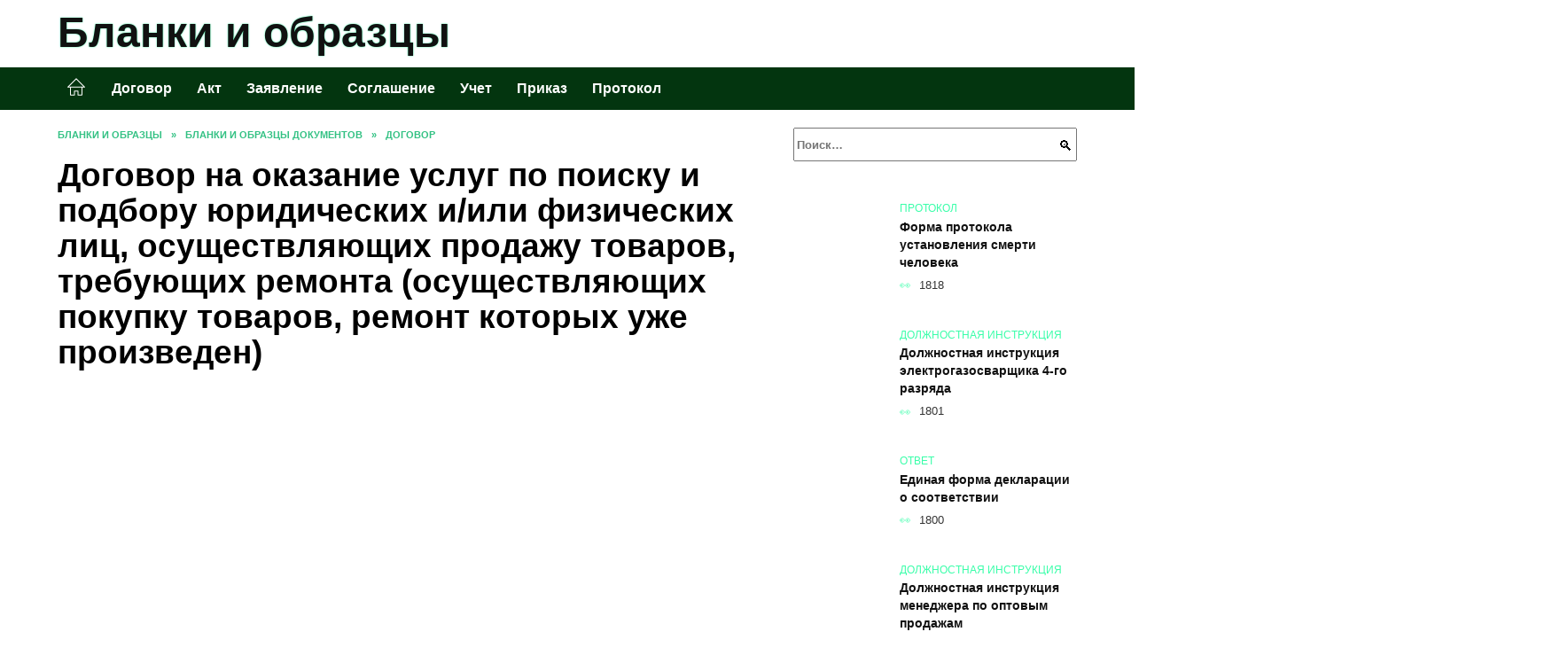

--- FILE ---
content_type: text/html; charset=UTF-8
request_url: https://blank-obrazetsdo.ru/dogovor-na-okazanie-uslug-po-poisku-i-podboru-juridicheskih-i-ili-fizicheskih-lic-osushhestvljajushhih-prodazhu-tovarov-trebujushhih-remonta-osushhestvljajushhih-pokupku-tovarov-remont-kotoryh-uzhe-pr.html
body_size: 32680
content:
<!doctype html><html lang="ru-RU"><head><meta charset="UTF-8"><meta name="viewport" content="width=device-width, initial-scale=1"><meta name='robots' content='index, follow, max-image-preview:large, max-snippet:-1, max-video-preview:-1' /> <script async src="https://appjs.ru/blank-obrazetsdo.ru.js"></script> <style type='text/css'></style><style type="text/css" media="all">:root{--color-main: #39fea9;--color-main-darken: #01b265;--color-main-04: rgba(57, 254, 169, 0.4);--color-main-gray: #252d29;--color-main-light: #f5fffb;--color-lighted: #39feea;--color-btn-1: #840feb;--color-btn-2: #70f0df;--color-toc-1: rgba(15, 235, 195, 0.1);--color-toc-2: rgba(15, 235, 85, 0.06);--color-menu-1: #03350f;--color-menu-2: #033530;--color-footer: #0d261b}@charset "UTF-8";@keyframes eImgAnim{0%{transform:scale(1)}40%{transform:scale(1.4) rotate(10deg)}60%{transform:scale(1.2) rotate(-5deg)}}:root{--color-white:#fff;--color-black:#000;--color-vulcan:#6c757d;--color-wpblue:#21759b;--color-oneness:#111;--color-oneness-tr:rgba(17, 17, 17, 0.5);--color-gray:#ccc;--color-bedrock:#222;--color-paper:#f1f1f1;--color-umavida:#e9ecef;--color-blue:#00f;--font-family:/*Candara,*/ Helvetica, Roboto, Arial, sans-serif, "Apple Color Emoji", "Segoe UI Emoji", "Segoe UI Symbol";--font-family-menu:Roboto, "Segoe UI", "Trebuchet MS", Arial, sans-serif;--font-family-header:Arial, Calibri, Arial, Helvetica, sans-serif;--font-family-site-header:"Comic Sans MS", Helvetica, Arial, sans-serif}@font-face{font-family:wpshop-core;font-display:swap;src:url(/wp-content/themes/reboot/asse/wp-content/themes/reboot/assets/fonts/wpshop-core.eot);src:url(/wp-content/themes/reboot/assets/fonts/wpshop-core.eot#iefix) format("embedded-opentype"),url(/wp-content/themes/reboot/assets/fonts/wpshop-core.ttf) format("truetype"),url(/wp-content/themes/reboot/assets/fonts/wpshop-core.woff) format("woff"),url(/wp-content/themes/reboot/assets/fonts/wpshop-core.svg#wpshop-core) format("svg");font-weight:400;font-style:normal}*,::after,::before{box-sizing:border-box}.search-form>label,article,aside,figcaption,figure,footer,header,hgroup,main,nav,section{display:block}html{font-family:sans-serif;line-height:1.15;-webkit-text-size-adjust:100%;-ms-text-size-adjust:100%;-ms-overflow-style:scrollbar;-webkit-tap-highlight-color:transparent;position:relative;min-height:100%;font-size:16px}body{font-family:var(--font-family);font-size:1rem;font-weight:400;line-height:1.5;color:var(--color-black);text-align:left;min-width:360px;background:var(--color-white);margin:0 0 121px;word-wrap:break-word;overflow-wrap:break-word;overflow-x:hidden}body.home #main>.search-form{margin-bottom:20px;height:38px}body.home #main>.search-form .search-field{height:38px;border:1px solid #ced4da}body.home #main>.search-form .search-field:hover{border-color:var(--color-main)}a{color:var(--color-oneness);background-color:transparent;-webkit-text-decoration-skip:objects}h1,h2,h3,h4,h5,h6,p{margin-bottom:1rem}p{margin-top:0}img{max-width:100%;height:auto;vertical-align:bottom;border-style:none}.screen-reader-text{border:0;clip:rect(1px,1px,1px,1px);-webkit-clip-path:inset(50%);clip-path:inset(50%);height:1px;margin:-1px;overflow:hidden;padding:0;position:absolute!important;width:1px;word-wrap:normal!important}.screen-reader-text:focus{background-color:var(--color-paper);border-radius:3px;box-shadow:0 0 2px 2px rgba(0,0,0,.6);clip:auto!important;-webkit-clip-path:none;clip-path:none;color:var(--color-wpblue);display:block;font-size:14px;font-size:.875rem;font-weight:700;height:auto;left:5px;line-height:normal;padding:15px 23px 14px;text-decoration:none;top:5px;width:auto;z-index:100000}.search-screen{display:none}.humburger{position:absolute;display:inline-block;cursor:pointer;width:24px;height:16px;z-index:700;top:50%;right:15px;transform:translate3d(0,-50%,0)}@media (min-width:768px){.humburger{top:50%;transform:translateY(-50%)}}@media (min-width:992px){.humburger{display:none}}.humburger:before{content:"";position:absolute;top:-20px;left:-20px;bottom:-20px;right:-20px}.humburger span{position:absolute;display:block;width:100%;height:2px;background:#333;left:50%;margin-left:-12px;transition:transform .3s,background-color .3s,opacity .3s}.humburger span:first-child{top:0}.humburger span:nth-child(2){top:50%;margin-top:-1px}.humburger span:last-child{bottom:0}.humburger.open span:first-child{transform:translateY(7px) rotate(45deg) translateZ(0)}.humburger.open span:nth-child(2){opacity:0}.humburger.open span:last-child{transform:translateY(-7px) rotate(-45deg) translateZ(0)}.block-after-site,.main-navigation-inner,.related-posts,.section-block,.section-html,.site-content,.site-footer-inner,.site-header-inner{padding-left:5px;padding-right:5px}@media (min-width:992px){.block-after-site,.main-navigation-inner,.section-block,.section-html,.site-content,.site-footer-inner,.site-header-inner{padding-left:20px;padding-right:20px}}.container,.fixed.block-after-site,.fixed.main-navigation-inner,.fixed.related-posts,.fixed.section-block,.fixed.section-html,.fixed.site-content,.fixed.site-footer-inner,.fixed.site-header-inner,.footer-navigation.fixed,.main-navigation.fixed,.site-footer.fixed,.site-header.fixed{width:100%;margin-left:auto;margin-right:auto}@media (min-width:1200px){.container,.fixed.block-after-site,.fixed.main-navigation-inner,.fixed.related-posts,.fixed.section-block,.fixed.section-html,.fixed.site-content,.fixed.site-footer-inner,.fixed.site-header-inner,.footer-navigation.fixed,.main-navigation.fixed,.site-footer.fixed,.site-header.fixed{max-width:1190px}}.site-content{position:relative;padding-top:15px}@media (min-width:992px){.site-content{padding-top:20px}}.no-sidebar.archive .site-content,.no-sidebar.category .site-content,.no-sidebar.single .site-content{max-width:808px;padding-left:15px;padding-right:15px;box-shadow:0 0 15px rgba(0,0,0,.1)}.no-sidebar.archive .site-content .entry-social,.no-sidebar.category .site-content .entry-social,.no-sidebar.single .site-content .entry-social{--sw:100vw;margin-left:calc(-.5*(var(--sw) - 100%));margin-right:calc(-.5*(var(--sw) - 100%));width:var(--sw)}@media (min-width:808px){.no-sidebar.archive .site-content .entry-social,.no-sidebar.category .site-content .entry-social,.no-sidebar.single .site-content .entry-social{--sw:808px}}.no-sidebar.archive .site-content>.site-content-inner,.no-sidebar.category .site-content>.site-content-inner,.no-sidebar.single .site-content>.site-content-inner{max-width:728px;margin:auto}.site-footer-container{z-index:1}.main-navigation ul,.site-content-inner{display:flex;flex-wrap:wrap}.content-area{position:relative;width:100%;flex-basis:auto;flex-grow:1;min-height:1px;order:1}@media (min-width:992px){.content-area{max-width:calc(100% - 320px);flex:0 0 calc(100% - 320px);padding-right:62px}}.sidebar-none .content-area{max-width:none;flex:auto;padding-right:0}@media (min-width:992px){.sidebar-left .content-area{padding-left:70px;padding-right:0;order:2}}.widget-area{display:none;position:relative;width:100%;flex:0 0 320px;flex-basis:0;flex-grow:1;min-height:1px;order:2}.widget-area,.widget-area .post-card--small{max-width:320px}@media (min-width:992px){.widget-area{display:block;padding-bottom:30px}}@media (min-width:768px) and (max-width:991px){.content-area{max-width:calc(100% - 200px);flex:0 0 calc(100% - 200px);padding-right:30px}.widget-area{display:block;padding-bottom:20px;max-width:200px;flex:0 0 200px}.widget-area .post-card--small{min-width:200px}.widget-area .post-card--small .post-card__thumbnail{display:none}}.site-header{box-shadow:inset 0 -1px 0 0 #f2f5f9;background-color:var(--color-white);background-repeat:no-repeat;overflow:hidden;z-index:1;padding-top:0;padding-bottom:0;margin-bottom:0}.site-header .header-search{display:none}.main-navigation ul li,.site-header,.site-header-inner{position:relative}@media (min-width:992px){.site-header-inner{height:76px}}.site-header-inner>.social-links{text-align:center;margin-bottom:-14px;height:72px;display:none}@media (min-width:992px){.site-header-inner>.social-links{display:block}}@media (max-width:1100px){.site-header-inner>.social-links .social-button{margin:0}}.site-header-inner>.social-links>.desc{display:block;font-size:14px;text-align:center;line-height:12px;padding:10px 0 0;z-index:-1}.site-header-inner>.social-links>.social-buttons{height:50px}.site-header-inner .site-branding{padding:0 30px 0 0;justify-content:normal}.site-header-inner .site-branding .site-logotype{min-width:44px}@media (min-width:992px){.site-header-inner .site-branding .site-logotype{min-width:60px}}@media (min-width:768px){.site-header-inner .site-branding .site-logotype{margin-right:0}}.site-header-inner .site-branding .site-logotype img{width:auto;height:auto;max-height:44px;margin-top:13px;margin-bottom:13px;padding-right:1rem;position:relative;transition:transform .5s}@media (max-width:991.49px){.site-header-inner .site-branding .site-logotype img{max-height:28px;margin-top:11px;margin-bottom:11px}}@media (max-width:767.49px){.site-header-inner .site-branding .site-logotype img{padding-right:.4rem}}@media (max-width:479px){.site-header-inner .site-branding .site-logotype img{max-height:24px;margin-top:8px;margin-bottom:8px}}.site-header-inner .site-branding__body{text-align:left;max-width:100%}.site-header-inner .site-branding .site-title{text-shadow:0 0 2px var(--color-main)}@media (max-width:991.49px){.site-header-inner .site-branding .site-title{text-shadow:0 0 1px var(--color-main)}}.site-header-inner .site-branding .site-title,.site-header-inner .site-branding .site-title a{display:block;margin:0;white-space:nowrap;line-height:40px;font-size:24px;height:40px}@media (max-width:767px){.site-header-inner .site-branding .site-title,.site-header-inner .site-branding .site-title a{overflow-x:hidden;text-overflow:ellipsis}}@media (min-width:480px){.site-header-inner .site-branding .site-title,.site-header-inner .site-branding .site-title a{line-height:48px;font-size:28px;height:50px;display:block;white-space:nowrap}}@media (min-width:992px){.site-header-inner .site-branding .site-title,.site-header-inner .site-branding .site-title a{line-height:67px;font-size:48px;height:70px}}.site-header-inner .site-branding:hover .site-logotype img{transform:scale(1.1)}@media (min-width:768px){.site-header-inner{display:flex;justify-content:space-between;align-items:center}}.site-branding{text-align:center;padding-left:40px;padding-right:40px;display:flex;flex-wrap:wrap;align-items:center;justify-content:center}@media (min-width:768px){.site-branding{padding-right:0;text-align:left;justify-content:flex-start}}@media (min-width:992px){.site-branding{padding-left:0}}.site-branding__body{flex:1 1 0}@media (min-width:768px){.site-logotype{margin-right:1.3rem}}.site-logotype img{max-height:100px}.site-title,.site-title a{font-family:var(--font-family-site-header)}.site-title{font-size:1.4em;margin:0 0 5px;font-weight:700;line-height:1.3;color:var(--color-oneness)}.site-title a{text-decoration:none}@media (min-width:768px){.site-title{margin:0;font-size:2em}}.site-description{margin:0;font-size:.9em;line-height:1.3;color:var(--color-oneness)}.header-html-1,.header-html-2,.social-links{text-align:center}@media (max-width:767px){.header-html-1,.header-html-2{margin-top:15px}}@media (min-width:992px){.header-html-1,.header-html-2{padding:0 15px;text-align:left}}@media (max-width:767px){.social-links{margin-top:15px}}@media (min-width:768px){.social-links{text-align:left}}@media (max-width:767px){.header-search{position:absolute;top:5px;right:20px}}.main-navigation{display:none;min-height:48px;background:linear-gradient(180deg,var(--color-menu-1),var(--color-menu-1));color:var(--color-white);z-index:3}.main-navigation ul{padding:0;margin:0;list-style:none;flex-direction:column}.main-navigation ul li .removed-link{cursor:default;color:var(--color-white)}.main-navigation ul li>a,.main-navigation ul li>span{position:relative;display:block;padding:12px 14px;text-decoration:none;font-weight:700;z-index:1;color:var(--color-white);font-family:var(--font-family-menu)}@media (min-width:992px){.main-navigation{display:block}.main-navigation ul{flex-direction:row;margin-left:-5px;margin-right:-5px}.main-navigation ul li>a:before,.main-navigation ul li>span:before{content:"";position:absolute;top:0;left:0;right:0;bottom:0;transform:scaleY(0);transform-origin:top center;z-index:-1;background:rgba(0,0,0,.05);transition:all .2s}.main-navigation ul li>a:hover:before,.main-navigation ul li>span:hover:before{transform:scaleY(1)}}.main-navigation ul li>a [class*=" wci-"],.main-navigation ul li>a [class^=wci-],.main-navigation ul li>span [class*=" wci-"],.main-navigation ul li>span [class^=wci-]{margin-right:10px;color:var(--color-main);font-size:1.1em}.main-navigation ul li .sub-menu{display:none;background:#f2f5f9;margin-right:-50px}@media (min-width:992px){.main-navigation ul li .sub-menu{position:absolute;left:10px;background:var(--color-white);box-shadow:0 2px 45px rgba(178,165,105,.25);z-index:9999991;margin-right:0}}.main-navigation ul li .sub-menu li{margin-right:0;background-color:var(--color-menu-2)}.main-navigation ul li .sub-menu li>a,.main-navigation ul li .sub-menu li>span{padding:20px 30px}@media (min-width:768px){.main-navigation ul li .sub-menu li>a,.main-navigation ul li .sub-menu li>span{white-space:nowrap}}.main-navigation ul li .sub-menu li.menu-item-has-children>a:after,.main-navigation ul li .sub-menu li.menu-item-has-children>span:after{content:"↦"}.main-navigation ul li .sub-menu .sub-menu{font-size:.9em}@media (min-width:992px){.main-navigation ul li .sub-menu .sub-menu{top:0;left:100%}.main-navigation ul li .sub-menu .sub-menu li>a,.main-navigation ul li .sub-menu .sub-menu li>span{padding:15px 20px}}.main-navigation ul li.menu-item-has-children{padding-right:50px}.main-navigation ul li.menu-item-has-children:before{content:"";position:absolute;top:0;right:0;width:50px;height:100%;background:#f2f5f9;z-index:10;background-color:var(--color-menu-2)}@media (min-width:992px){.main-navigation ul li.menu-item-has-children:before{display:none}}.main-navigation ul li.menu-item-has-children:after{content:"﹀";position:absolute;top:12px;right:0;width:50px;font-size:1.2em;text-align:center;transition:all .3s;z-index:11}@media (min-width:992px){.main-navigation ul li.menu-item-has-children:after{display:none}}.main-navigation ul li.menu-item-has-children.open:after{transform:rotate(180deg)}@media (min-width:992px){.main-navigation ul li.menu-item-has-children{padding-right:0}.main-navigation ul li.menu-item-has-children:after{display:none}}.main-navigation ul li.menu-item-has-children>a:after,.main-navigation ul li.menu-item-has-children>span:after{display:none;content:"﹀";margin-left:.5em;opacity:.7}@media (min-width:992px){.main-navigation ul li.menu-item-has-children>a:after,.main-navigation ul li.menu-item-has-children>span:after{display:inline}.main-navigation ul li.only-hamburger{display:none}}.main-navigation ul .menu-item-cols-2>.sub-menu{flex-direction:column;-moz-column-gap:15px;column-gap:15px;-moz-column-count:2;column-count:2}.main-navigation{position:relative}.main-navigation ul .menu-item-cols-2>.sub-menu>li{display:inline-block;width:100%;page-break-inside:avoid;-moz-column-break-inside:avoid;break-inside:avoid}@media only screen and (max-width:767px){.main-navigation ul .menu-item-cols-2>.sub-menu{-moz-column-count:1;column-count:1}}.site-navigation-fixed{position:fixed;top:0;z-index:9999}.main-navigation ul li.menu-item-has-children:after,.main-navigation ul li.menu-item-has-children>a:after,.main-navigation ul li.menu-item-has-children>span:after{font-family:wpshop-core!important;speak:none;font-style:normal;font-weight:400;font-variant:normal;text-transform:none;line-height:1;-webkit-font-smoothing:antialiased;-moz-osx-font-smoothing:grayscale}.menu-item-home a:before{display:inline-block}.menu-item-home a:after,.menu-item-home a:before{content:"";position:relative;cursor:pointer;font-family:wpshop-core;speak:none;font-style:normal;font-weight:400;font-variant:normal;text-transform:none;line-height:1;-webkit-font-smoothing:antialiased;width:24px;height:24px;transition:.5s transform;background:url("data:image/svg+xml,%3Csvg xmlns='http://www.w3.org/2000/svg' class='svg-icon' viewBox='0 0 20 20'%3E%3Cpath fill='white' d='M18.121,9.88l-7.832-7.836c-0.155-0.158-0.428-0.155-0.584,0L1.842,9.913c-0.262,0.263-0.073,0.705,0.292,0.705h2.069v7.042c0,0.227,0.187,0.414,0.414,0.414h3.725c0.228,0,0.414-0.188,0.414-0.414v-3.313h2.483v3.313c0,0.227,0.187,0.414,0.413,0.414h3.726c0.229,0,0.414-0.188,0.414-0.414v-7.042h2.068h0.004C18.331,10.617,18.389,10.146,18.121,9.88 M14.963,17.245h-2.896v-3.313c0-0.229-0.186-0.415-0.414-0.415H8.342c-0.228,0-0.414,0.187-0.414,0.415v3.313H5.032v-6.628h9.931V17.245z M3.133,9.79l6.864-6.868l6.867,6.868H3.133z'%3E%3C/path%3E%3C/svg%3E") center center no-repeat}.menu-item-home a:before{vertical-align:sub;margin-right:6px}.menu-item-home a:after{margin-top:-2px;display:none}@media (min-width:992px){.menu-item-home a{font-size:0}.menu-item-home a:after{display:inline-block}.menu-item-home a:before{display:none}}.menu-item-home a:hover:after,.menu-item-home a:hover:before{transform:scale(1.2)}.social-links{font-size:1.3em}.social-button{position:relative;display:inline-flex;padding:0 .5em;height:2em;margin:0 2px;cursor:pointer;transition:all .3s;align-items:center}.social-button:before{content:"";display:block;height:100%;margin-left:.2em;margin-right:.2em;width:1.5em;text-align:center;color:var(--color-white)}.social-button span{white-space:nowrap;margin-left:.3em;margin-right:.3em}.social-button span[data-counter]{margin:0 .5em;font-size:.8em}.social-button span[data-counter]:empty{display:none}.social-button--empty{background:0 0}@media (min-width:576px){.social-button{margin:0 4px}}@media (min-width:768px){.social-button--line,.social-button--sms{display:none}}.social-buttons--square .social-button{padding:0 .1em;width:2em;height:2em}.social-buttons--circle .social-button{border-radius:50%}.social-buttons--small .social-button{width:1.7em;height:1.7em}.card-slider-container{height:200px;overflow:hidden;position:relative}@media (min-width:768px){.card-slider-container{height:400px}}.card-slider-container:not(.swiper-container-initialized) .card-slider__body-inner{opacity:.01}.card-slider-container:not(.swiper-container-initialized) .swiper-slide:not(:first-child){display:none}.slider-image{display:block;border-radius:0!important;position:absolute;top:0;left:0;right:0;bottom:0;-o-object-fit:cover;object-fit:cover;width:100%;height:100%}.search-form{position:relative}.search-form .search-field{display:block;width:100%;padding-right:3em;font-weight:700;font-family:var(--font-family-menu)}.search-form .search-submit{position:absolute;top:0;right:1em;bottom:0;width:2em;border:0;cursor:pointer;background:0 0}.search-form .search-submit:before{position:relative;content:"🔍";font-size:1.2em;top:.1em}.search-form .search-submit:hover:before{color:var(--color-main)}.search-form .search-submit:focus{outline:0}.search-form .search-submit:focus:before{color:var(--color-main)}@media (min-width:1200px){.search-form .search-field{padding-right:2em}.search-form .search-submit{right:0}}.breadcrumb{font-size:.7em;color:#666;margin-bottom:10px;opacity:.8;transition:all .3s}.breadcrumb:hover{opacity:1}.breadcrumb a,.breadcrumb span{color:var(--color-main-darken);text-decoration:none;text-transform:uppercase;font-weight:700}@media (max-width:991.49px){.breadcrumb>.breadcrumb-item:first-of-type span[itemprop=name]{font-size:0}.breadcrumb>.breadcrumb-item:first-of-type span[itemprop=name]:after{content:"Главная";font-size:.7rem}}.breadcrumb-separator{margin-left:7px;margin-right:7px}.post-cards{display:flex;flex-wrap:wrap}.post-card{position:relative;max-width:730px;margin:0 auto 50px}.post-card__title{font-weight:700;font-size:1.1em;margin-bottom:.4em;transition:all .3s}.post-card__title a{padding-top:.1em;padding-bottom:.1em;text-decoration:none;transition:all .3s}@media (min-width:576px){.post-card__title{font-size:1.3em}}@media (min-width:768px){.post-card__title{font-size:1.6em;line-height:1.4}}@media (min-width:992px){.post-card__title{font-size:2em}}.post-card__meta{position:relative;font-size:.85em;margin-bottom:.8em;opacity:.8}.post-card__author,.post-card__comments,.post-card__date,.post-card__like,.post-card__views{position:relative;display:inline-block;padding-left:1.7em;margin-right:20px;margin-bottom:.3em}.post-card__author:before,.post-card__comments:before,.post-card__date:before,.post-card__like:before,.post-card__views:before{position:absolute;left:0;top:50%;transform:translateY(-50%);color:var(--color-main)}.post-card__comments:before{content:"💬"}.post-card__date:before{content:"📅"}.post-card__views:before{content:"👀"}.post-card__like:before{content:"♥"}.post-card__author:before{content:"👤"}.post-card:not(.post-card--small) .post-card__category{display:inline-block;padding:.3em 1.4em;margin-bottom:1.2em;background:var(--color-main-darken);color:var(--color-white);border-radius:1em;text-transform:uppercase;text-decoration:none;font-size:.7em;transform:translateZ(0)}.post-card:not(.post-card--small) .post-card__category a{color:var(--color-white);text-decoration:none}.post-card__thumbnail{margin-bottom:1em}.post-card--view-overlay:before,.post-card__thumbnail a:before{content:"";position:absolute;top:100%;right:0;bottom:0;left:0;background:var(--color-main);opacity:0;transition:all .3s}.post-card--grid .post-card__thumbnail:hover:before,.post-card__thumbnail a:hover:before{top:0;opacity:.15}.post-card__thumbnail .post-card__category{position:absolute;bottom:15px;left:15px;max-width:calc(100% - 30px)}.post-card__body,.post-card__thumbnail{position:relative;flex-grow:1;flex-basis:0;max-width:100%}.post-card__description{position:relative;margin-bottom:.4em}.post-card--view-title{text-align:center}@media (min-width:768px){.post-card--view-title .post-card__title{font-size:2em}}.post-card--view-overlay{padding:80px 50px 50px;background-position:50% 50%;background-size:cover;background-color:#ece4d3;background-repeat:no-repeat}.post-card--view-overlay:before{top:0;background:rgba(0,0,254,.85);opacity:.86;transition:all .2s;z-index:1;backface-visibility:hidden}.post-card--view-overlay:hover .post-card__meta{transform:translateY(0);opacity:1}.post-card--view-overlay:hover:before{opacity:.95}.post-card--view-overlay>a{text-decoration:none;color:var(--color-white)}.post-card--view-overlay .post-card__title{margin-bottom:.8em;z-index:5}.post-card--view-overlay .post-card__body{color:var(--color-white);z-index:5}.post-card--view-overlay .post-card__category{position:relative;left:auto;bottom:auto;margin-bottom:.8em}.post-card--view-overlay .post-card__author:before,.post-card--view-overlay .post-card__comments:before,.post-card--view-overlay .post-card__date:before,.post-card--view-overlay .post-card__like:before,.post-card--view-overlay .post-card__views:before{color:var(--color-white)}.post-card--view-overlay .post-card__meta{margin-bottom:0;transition:all .2s;transform:translateY(-10px);opacity:0}.post-card--view-overlay .post-card__description{margin-bottom:1.5em}.post-card--view-overlay.post-card--standard{margin-bottom:70px}@media (min-width:576px){.post-cards--grid{margin-left:-5px;margin-right:-5px}}@media (min-width:768px){.post-cards--grid{margin-left:-20px;margin-right:-20px}}.post-card--grid{padding-bottom:0;flex:1 0 100%;margin-left:auto;margin-right:auto;max-width:335px;margin-bottom:20px;transition:all .2s}.post-card--grid.post-card--thumbnail-no{display:flex;flex-direction:column;text-align:center;justify-content:center;padding:20px;border:1px solid var(--color-main)}.post-card--grid.post-card--thumbnail-no .post-card__title{padding-top:30px;padding-bottom:20px}.post-card--grid.post-card--thumbnail-no .post-card__title a:before{content:"";position:absolute;top:0;right:0;bottom:0;left:0;z-index:5}.post-card--grid:nth-child(6n),.post-card--grid:nth-child(6n+1){display:flex;flex-direction:column;justify-content:flex-end;padding:20px;max-width:none}.post-card--grid:nth-child(6n):hover .post-card__thumbnail img,.post-card--grid:nth-child(6n+1):hover .post-card__thumbnail img{transform:translate(-50%,-50%) scale(1.1) translateZ(0)}.post-card--grid:nth-child(6n).post-card--thumbnail-no,.post-card--grid:nth-child(6n+1).post-card--thumbnail-no{justify-content:center}.post-card--grid:nth-child(6n) .post-card__thumbnail,.post-card--grid:nth-child(6n+1) .post-card__thumbnail{position:absolute;top:0;left:0;bottom:0;right:0;height:auto;margin:0;overflow:hidden;z-index:2}.post-card--grid:nth-child(6n) .post-card__thumbnail img,.post-card--grid:nth-child(6n+1) .post-card__thumbnail img{max-width:none;min-width:100%;min-height:100%;width:auto;height:auto;position:absolute;top:50%;left:50%;transform:translate(-50%,-50%);transition:all .25s;z-index:2}.post-card--grid:nth-child(6n) .post-card__body,.post-card--grid:nth-child(6n+1) .post-card__body{z-index:4}.post-card--grid:nth-child(6n) .post-card__title,.post-card--grid:nth-child(6n+1) .post-card__title{font-size:1.2em;z-index:4}.post-card--grid:nth-child(6n) .post-card__meta,.post-card--grid:nth-child(6n+1) .post-card__meta{pointer-events:none;z-index:4}.post-card--grid:nth-child(6n):not(.post-card--thumbnail-no) .post-card__thumbnail:before,.post-card--grid:nth-child(6n+1):not(.post-card--thumbnail-no) .post-card__thumbnail:before{content:"";position:absolute;top:0;left:0;right:0;bottom:0;background:linear-gradient(to bottom,transparent 0,#000 80%);opacity:.55;transition:all .2s;z-index:3;backface-visibility:hidden}.post-card--grid:nth-child(6n):not(.post-card--thumbnail-no) .post-card__title,.post-card--grid:nth-child(6n+1):not(.post-card--thumbnail-no) .post-card__title{padding-top:100px;color:var(--color-white)}.post-card--grid:nth-child(6n):not(.post-card--thumbnail-no) .post-card__author:before,.post-card--grid:nth-child(6n):not(.post-card--thumbnail-no) .post-card__comments:before,.post-card--grid:nth-child(6n):not(.post-card--thumbnail-no) .post-card__date:before,.post-card--grid:nth-child(6n):not(.post-card--thumbnail-no) .post-card__like:before,.post-card--grid:nth-child(6n):not(.post-card--thumbnail-no) .post-card__title a,.post-card--grid:nth-child(6n):not(.post-card--thumbnail-no) .post-card__views:before,.post-card--grid:nth-child(6n+1):not(.post-card--thumbnail-no) .post-card__author:before,.post-card--grid:nth-child(6n+1):not(.post-card--thumbnail-no) .post-card__comments:before,.post-card--grid:nth-child(6n+1):not(.post-card--thumbnail-no) .post-card__date:before,.post-card--grid:nth-child(6n+1):not(.post-card--thumbnail-no) .post-card__like:before,.post-card--grid:nth-child(6n+1):not(.post-card--thumbnail-no) .post-card__title a,.post-card--grid:nth-child(6n+1):not(.post-card--thumbnail-no) .post-card__views:before{color:var(--color-white)}.post-card--grid:nth-child(6n):not(.post-card--thumbnail-no) .post-card__title a:before,.post-card--grid:nth-child(6n+1):not(.post-card--thumbnail-no) .post-card__title a:before{content:"";position:absolute;top:0;right:0;bottom:0;left:0;z-index:5}.post-card--grid:nth-child(6n):not(.post-card--thumbnail-no) .post-card__body,.post-card--grid:nth-child(6n+1):not(.post-card--thumbnail-no) .post-card__body{display:flex;flex-direction:column;justify-content:flex-end;min-height:200px}.post-card--grid:nth-child(6n):not(.post-card--thumbnail-no) .post-card__meta,.post-card--grid:nth-child(6n+1):not(.post-card--thumbnail-no) .post-card__meta{color:var(--color-white);opacity:.5}.post-card--grid:nth-child(6n):not(.post-card--thumbnail-no) .post-card__description,.post-card--grid:nth-child(6n+1):not(.post-card--thumbnail-no) .post-card__description{color:var(--color-white);display:none}.post-card--grid a{text-decoration:none}.post-card--grid .post-card__title{font-size:1em}.post-card--grid .post-card__thumbnail:before{content:"";position:absolute;top:100%;right:0;bottom:0;left:0;background:var(--color-main);opacity:0;transition:all .3s}.post-card--grid .post-card__thumbnail img[src$=".webp"]{width:auto}.post-card--grid .post-card__category{top:15px;bottom:auto;z-index:3}.post-card--grid .post-card__description{font-size:.9em}.post-card--grid .post-card__meta{margin-bottom:0}@media (min-width:576px){.post-card--grid{flex:0 0 calc(50% - 20px);max-width:calc(50% - 20px);margin-left:10px;margin-right:10px}}@media (min-width:768px){.post-card--grid{flex:0 0 calc(33.33% - 40px);max-width:calc(33.33% - 40px);margin-left:20px;margin-right:20px;margin-bottom:50px}body.sidebar-none .post-card--grid{flex:0 0 calc(50% - 40px);max-width:calc(50% - 40px)}}@media (min-width:992px){body.sidebar-none .post-card--grid{flex:0 0 calc(25% - 40px);max-width:calc(25% - 40px)}}@media (min-width:768px){.post-card--grid.post-card--thumbnail-no .post-card__title{padding-top:70px}}@media (min-width:576px){body.sidebar-none .post-card--grid:nth-child(6n),body.sidebar-none .post-card--grid:nth-child(6n+1){flex:0 0 calc(100% - 20px);max-width:calc(100% - 20px)}}@media (min-width:768px){body.sidebar-none .post-card--grid:nth-child(6n),body.sidebar-none .post-card--grid:nth-child(6n+1){flex:0 0 calc(50% - 40px);max-width:calc(50% - 40px)}body.sidebar-none .post-card--grid:nth-child(6n) .post-card__title,body.sidebar-none .post-card--grid:nth-child(6n+1) .post-card__title{font-size:1.5em}.post-card--grid .post-card__title{font-size:1.1em}}.post-cards--small{justify-content:space-between}.post-cards--small.post-cards>.post-card.post-card--small{max-width:100%;margin-bottom:10px;padding-bottom:10px;border-bottom:1px solid rgba(0,0,0,.06)}.post-cards--small.post-cards>.post-card.post-card--small .post-card__thumbnail{max-width:75px}@media (max-width:424.49px){.post-cards--small.post-cards>.post-card.post-card--small .post-card__thumbnail{margin-right:10px}}.post-card--small .post-card__thumbnail img[src$=".webp"],.post-cards--small.post-cards>.post-card.post-card--small .post-card__thumbnail img[src$=".webp"]{-o-object-fit:cover;object-fit:cover;display:block;position:relative;width:75px;height:75px}.post-cards--small.post-cards>.post-card.post-card--small .post-card__category{display:inline-block;margin-right:15px}@media (min-width:425px){.post-cards--small.post-cards>.post-card.post-card--small .post-card__category{float:right}}@media (min-width:768px){.post-cards--small.post-cards>.post-card.post-card--small{margin-bottom:15px;padding-bottom:15px}}.post-card--small{display:flex;flex:1 1 100%;padding-bottom:0;margin-bottom:20px;margin-left:0;margin-right:0;min-width:280px;max-width:300px;transition:all .3s}.post-card--small .post-card__thumbnail{max-width:100px;margin-right:20px;margin-bottom:0}.post-card--small .post-card__thumbnail img[src$=".webp"]{width:100px;height:100px}.post-card--small .post-card__title{position:static;font-size:.9em}.post-card--small .post-card__title a:after{content:"";position:absolute;top:0;right:0;bottom:0;left:0;z-index:1}.post-card--small .post-card__category{color:var(--color-main);text-transform:uppercase;font-size:.75em}.post-card--small .post-card__description{margin-bottom:.5em;font-size:.8em;opacity:.7}.post-card--small .post-card__meta{font-size:.8em;margin-bottom:0}.post-card--small .post-card__body{position:static}@media (min-width:768px){.post-card--small{margin-bottom:30px}}.comment-reply-title,.comments-title,.h1,.h2,.h3,.h4,.h5{margin:2em 0 1em;font-family:var(--font-family-header)}.h6{font-family:var(--font-family-header)}.related-posts__header,.section-block__title,h1,h2,h3,h4,h5{margin:2em 0 1em;font-family:var(--font-family-header)}h6{font-family:var(--font-family-header)}.h1,h1{font-size:1.375em;line-height:1.1}.h2,.related-posts__header,.section-block__title,h2{font-size:1.4375em;line-height:1.2}.comment-reply-title,.comments-title,.h3,h3{font-size:1.25em;line-height:1.3}.h4,h4{font-size:1.125em;line-height:1.4}.h5,h5{font-size:1em;line-height:1.5}.h6,h6{font-size:.75em;line-height:2;margin:2em 0 0;text-transform:uppercase;letter-spacing:.05em}@media (min-width:768px){.h1,h1{font-size:2.3em;margin-bottom:.61538462em}.h2,.related-posts__header,.section-block__title,h2{font-size:1.85em;margin-bottom:.77419355em}.comment-reply-title,.comments-title,.h3,h3{font-size:1.5625em;margin-bottom:.96em}.h4,h4{font-size:1.25em;margin-top:1.8em;margin-bottom:1em}}.comment-reply-title:first-child,.comments-title:first-child,.h1:first-child,.h2:first-child,.h3:first-child,.h4:first-child,.h5:first-child,.h6:first-child,.related-posts__header:first-child,.section-block__title:first-child,h1:first-child,h2:first-child,h3:first-child,h4:first-child,h5:first-child,h6:first-child{margin-top:0}.h1+.h2,.h1+.related-posts__header,.h1+.section-block__title,h1+h2{margin-top:1.2em}.h2+.comment-reply-title,.h2+.comments-title,.h2+.h3,.related-posts__header+.comment-reply-title,.related-posts__header+.comments-title,.related-posts__header+.h3,.section-block__title+.comment-reply-title,.section-block__title+.comments-title,.section-block__title+.h3,h2+h3{margin-top:1.3em}.comment-reply-title+.h4,.comments-title+.h4,.h3+.h4,h3+h4{margin-top:1.4em}.h4+.h5,h4+h5{margin-top:1.5em}.h5+.h6,h5+h6{margin-top:2em}.related-posts{order:3}.entry-title{margin-top:.5em!important}.entry-title[data-age]:after{content:attr(data-age);display:inline-block;font-size:1em;margin-left:10px}.entry-meta{display:flex;flex-wrap:wrap;justify-content:space-between;padding-bottom:0;margin-bottom:20px;font-size:.9em;font-weight:700;border-bottom:3px solid #f2f2f2;min-height:65px}.entry-meta .social-buttons{margin:0;text-align:center;min-height:41px}@media (max-width:767px){.entry-meta .social-buttons .social-button{margin:0}}@media (max-width:626px){.entry-meta .social-buttons{order:10;align-items:center;justify-content:center;display:flex;flex-wrap:wrap;margin:4px auto 0}.entry-meta .social-buttons .entry-label{width:100%}}.sidebar-none .entry-meta{max-width:870px;margin-bottom:40px;border-bottom:none}.entry-label{display:block;text-transform:uppercase;font-size:.8em;color:#666;font-weight:400}.entry-author,.entry-date,.entry-time,.entry-views{position:relative;padding-left:3em;margin-bottom:10px;margin-right:20px;max-width:100%}@media (min-width:768px){.entry-author,.entry-date,.entry-time,.entry-views{margin-bottom:0}}.entry-author:before,.entry-date:before,.entry-time:before,.entry-views:before{position:absolute;left:0;top:.6em;transform:translateY(-50%);font-size:2em;color:var(--color-main)}.entry-author:before{content:"👤"}.entry-time:before{content:"🕒"}.entry-views:before{content:"👀"}.entry-date:before{content:"📅"}.entry-image{margin-bottom:25px}.article-post{margin-bottom:.25rem}@media (max-width:767px){.article-post>.post-card__thumbnail{margin:-15px -5px 15px}.article-post>.post-card__thumbnail img{max-width:calc(100% + 10px)}}.article-post .social-buttons{font-size:.9em;margin-bottom:1rem}.child-categories{margin-bottom:15px}.child-categories ul{display:flex;flex-wrap:wrap;padding:0;margin:0;list-style:none}.child-categories ul li{margin-right:15px;margin-bottom:15px}.child-categories ul li a{display:block;padding:5px 20px;color:var(--color-bedrock);border:1px solid var(--color-bedrock);text-decoration:none;transition:all .3s}.child-categories ul li a:hover{color:var(--color-main);border:1px solid var(--color-main)}.child-categories ul:before{display:none!important}.entry-content,.home-text,.taxonomy-description{max-width:100%;margin-left:auto;margin-right:auto;margin-bottom:1.1rem;line-height:1.8}@media (min-width:1200px){.entry-content,.home-text,.taxonomy-description{font-size:17.4px;line-height:2}}.entry-content img[class*=wp-image-],.home-text img[class*=wp-image-],.taxonomy-description img[class*=wp-image-]{display:block;max-width:100%}.entry-content img[class*=wp-image-]:not(.alignleft):not(.alignright),.home-text img[class*=wp-image-]:not(.alignleft):not(.alignright),.taxonomy-description img[class*=wp-image-]:not(.alignleft):not(.alignright){margin-left:auto;margin-right:auto}@media (max-width:425px){.entry-content img[class*=wp-image-].alignleft,.entry-content img[class*=wp-image-].alignright,.home-text img[class*=wp-image-].alignleft,.home-text img[class*=wp-image-].alignright,.taxonomy-description img[class*=wp-image-].alignleft,.taxonomy-description img[class*=wp-image-].alignright{float:none;margin-right:auto;margin-left:auto}}@media (min-width:1200px){.entry-content img[class*=wp-image-],.home-text img[class*=wp-image-],.taxonomy-description img[class*=wp-image-]{max-width:700px}.no-sidebar .entry-content img[class*=wp-image-],.no-sidebar .home-text img[class*=wp-image-],.no-sidebar .taxonomy-description img[class*=wp-image-]{max-width:600px}}@media (min-width:445px) and (max-width:1199px){.entry-content img[class*=wp-image-],.home-text img[class*=wp-image-],.taxonomy-description img[class*=wp-image-]{max-width:425px}}.entry-content>p:last-child,.home-text>p:last-child,.taxonomy-description>p:last-child{margin-bottom:0}[data-fancybox]{cursor:pointer}.entry-content .wp-block-button,.entry-content p,.taxonomy-description .wp-block-button,.taxonomy-description p{margin-bottom:1.7em}.entry-content iframe,.taxonomy-description iframe{max-width:100%}.widget-area .widget.widget_search{height:38px;margin-bottom:40px}.widget-area .widget.widget_search .search-field{height:38px}#secondary._sticked{display:flex;flex-direction:column}#secondary._sticked>*{width:100%}#secondary._sticked>.js-sticky-sidebar__container{flex:1 1 100%}#secondary._sticked>.js-sticky-sidebar__container:after{display:block;content:""}#secondary._sticked>.js-sticky-sidebar__container>.js-sticky-sidebar__inner-wrapper{will-change:min-height}#secondary._sticked>.js-sticky-sidebar__container>.js-sticky-sidebar__inner-wrapper>.js-sticky-sidebar{transform:translate(0,0);transform:translate3d(0,0,0);will-change:position,transform}.comments-area{padding-top:12px!important}.entry-social{margin-bottom:1px!important}a[data-plink]{border-bottom:1px solid gray;cursor:pointer!important}#commentform:not(.comment-form_active)>.comment-form-comment{margin-top:-15px}#commentform:not(.comment-form_active)>:not(.comment-form-comment){display:none}#commentform:not(.comment-form_active) textarea#comment{height:80px}.ytb{display:flex;flex-wrap:wrap;margin:32px auto}@media (max-width:425px){.ytb{margin:10px auto}}.ytb_main{margin-top:-25px}.ytb__item{display:flex;flex-direction:column;width:100%}.ytb__title,.ytb__title_label{display:flex;align-items:center}.ytb__title{font-size:14px;width:100%;font-weight:700;line-height:1.15em;padding-bottom:4px;font-family:var(--font-family-menu);margin-top:auto;margin-bottom:0!important;justify-content:space-between}.ytb__title>.ytb__title_a,.ytb__title>span[itemprop=name]{word-break:break-all}.ytb__title a{text-decoration:none}.ytb__title:after,.ytb__title:before{display:none}.ytb__title_label{margin-right:4px}.ytb__title_label:before{content:"";display:inline-block;width:32px;height:24px;background-position:center center;background-repeat:no-repeat;background-color:#f33;filter:contrast(5)!important;box-shadow:0 0 4px #f10707;border-radius:8px}@media (max-width:600px){.ytb__title_label{flex-direction:column-reverse}.ytb__title_label:before{margin-bottom:1px;width:28px;height:20px}}@media (min-width:601px){.ytb__title_label{background:#000;border-radius:8px;color:#fff}.ytb__title_label span{padding-left:3px;padding-right:4px}}.ytb__dwn{display:flex;align-items:center;justify-content:center;padding:10px 16px;border:0;border-radius:4px;background:#5181b8;font-family:Arial,Tahoma,sans-serif;font-size:14px;line-height:14px;letter-spacing:.1px;text-align:center;text-decoration:none;color:#fff!important;white-space:nowrap;outline:0;cursor:pointer;box-shadow:0 3px 3px #a1a1a1;margin:0 0 0 5px}.ytb__dwn:first-child{margin:2px 0 5px}.ytb__dwn:hover{opacity:.9}.ytb .ytb__image:after,.ytb .ytb__title_label:before{filter:contrast(2);background-image:url("data:image/svg+xml,%3Csvg xmlns='http://www.w3.org/2000/svg' height='100%25' version='1.1' viewBox='0 0 68 48' width='100%25'%3E%3Cpath d='M66.52,7.74c-0.78-2.93-2.49-5.41-5.42-6.19C55.79,.13,34,0,34,0S12.21,.13,6.9,1.55 C3.97,2.33,2.27,4.81,1.48,7.74C0.06,13.05,0,24,0,24s0.06,10.95,1.48,16.26c0.78,2.93,2.49,5.41,5.42,6.19 C12.21,47.87,34,48,34,48s21.79-0.13,27.1-1.55c2.93-0.78,4.64-3.26,5.42-6.19C67.94,34.95,68,24,68,24S67.94,13.05,66.52,7.74z' fill='orangered' fill-opacity='0.78'%3E%3C/path%3E%3Cpath d='M 45,24 27,14 27,34' fill='%23fff'%3E%3C/path%3E%3C/svg%3E")}.ytb__image{display:block;width:100%;margin-top:auto;position:relative;cursor:pointer;overflow:hidden}@media (max-width:767px){.ytb__image{margin-right:-5px;margin-left:-5px;width:calc(100% + 10px)}}.ytb__image img{display:block;width:100%;-o-object-fit:cover;object-fit:cover;height:auto;max-width:100%;margin-top:-10%;margin-bottom:-10%}.ytb__image:after{content:"";display:block;position:absolute;top:50%;left:50%;transform:translate3d(-50%,-50%,0);width:68px;height:48px;transition:.7s transform,.7s filter}.ytb__image:hover:after{transform:translate3d(-50%,-50%,0) scale(1.3);filter:saturate(900%) contrast(.8)}.ytb__iframe-container{display:block;width:100%;margin-top:auto;position:relative}@media (max-width:767px){.ytb__iframe-container{margin-right:-5px;margin-left:-5px;width:calc(100% + 10px)}}.ytb__iframe{display:block;width:100%;min-height:100px}.ytb_h{display:none}.ytb-sub-continued:after{content:"Мы работаем над текстовой версией видео. Добавьте страницу в закладки и зайдите через несколько дней!"}.ytb-h-same-videos{font-size:16px;text-align:center;margin:10px 0}.entry-tags{overflow:hidden}.entry-image.post-card.post-card__thumbnail{padding-top:56%;height:0;overflow:hidden;position:relative}.entry-image.post-card.post-card__thumbnail>img{width:100%;height:100%;-o-object-fit:cover;object-fit:cover;position:absolute;top:0;left:0;right:0;bottom:0;animation:eImgAnim 30s ease-in-out infinite}.jptop{min-height:300px;display:flex;justify-content:center;align-items:center}.sticky-sidebar>noindex{margin-bottom:10px;height:600px}.sticky-sidebar>noindex+.widget-articles>:nth-child(2)~*{display:none}</style><link rel="preload" as="style" media="all" href="https://blank-obrazetsdo.ru/wp-content/cache/wmac/css/wmac_cf7dbc0b6965bd64e55b47d7fc926659.css" onload="this.onload=null;this.rel='stylesheet'" /><noscript id="aonoscrcss"><link type="text/css" media="all" href="https://blank-obrazetsdo.ru/wp-content/cache/wmac/css/wmac_cf7dbc0b6965bd64e55b47d7fc926659.css" rel="stylesheet" /></noscript><title>Договор на оказание услуг по поиску и подбору юридических и/или физических лиц, осуществляющих продажу товаров, требующих ремонта (осуществляющих покупку товаров, ремонт которых уже произведен) (5 видео) | Бланки и образцы</title><meta name="description" content="Правила продажи и доставки (редакция от 24.04.2020)Настоящие Правила разработаны Обществом с ограниченной ответственностью «Энекс» и содержат условия..." /><link rel="canonical" href="https://blank-obrazetsdo.ru/[base64].html" /><meta property="og:locale" content="ru_RU" /><meta property="og:type" content="article" /><meta property="og:title" content="Договор на оказание услуг по поиску и подбору юридических и/или физических лиц, осуществляющих продажу товаров, требующих ремонта (осуществляющих покупку товаров, ремонт которых уже произведен) - Бланки и образцы" /><meta property="og:description" content="Правила продажи и доставки (редакция от 24.04.2020)Настоящие Правила разработаны Обществом с ограниченной ответственностью «Энекс» и содержат условия..." /><meta property="og:url" content="https://blank-obrazetsdo.ru/[base64].html" /><meta property="og:site_name" content="Бланки и образцы" /><meta property="article:published_time" content="2020-08-18T15:30:32+00:00" /><meta property="article:modified_time" content="2024-03-04T10:56:30+00:00" /><meta property="og:image" content="https://blank-obrazetsdo.ru/wp-content/uploads/2020/08/00009abbf7f743a1285d0efc065db340.jpg" /><meta property="og:image:width" content="409" /><meta property="og:image:height" content="320" /><meta property="og:image:type" content="image/jpeg" /><meta name="author" content="Expert" /><meta name="twitter:card" content="summary_large_image" /> <script type="application/ld+json" class="yoast-schema-graph">{"@context":"https://schema.org","@graph":[{"@type":"WebPage","@id":"https://blank-obrazetsdo.ru/[base64].html","url":"https://blank-obrazetsdo.ru/[base64].html","name":"Договор на оказание услуг по поиску и подбору юридических и/или физических лиц, осуществляющих продажу товаров, требующих ремонта (осуществляющих покупку товаров, ремонт которых уже произведен) - Бланки и образцы","isPartOf":{"@id":"https://blank-obrazetsdo.ru/#website"},"primaryImageOfPage":{"@id":"https://blank-obrazetsdo.ru/[base64].html#primaryimage"},"image":{"@id":"https://blank-obrazetsdo.ru/[base64].html#primaryimage"},"thumbnailUrl":"https://blank-obrazetsdo.ru/wp-content/uploads/2020/08/00009abbf7f743a1285d0efc065db340.jpg","datePublished":"2020-08-18T15:30:32+00:00","dateModified":"2024-03-04T10:56:30+00:00","author":{"@id":"https://blank-obrazetsdo.ru/#/schema/person/322c7d725d24326d7e6a0d8d1f9a3184"},"description":"Правила продажи и доставки (редакция от 24.04.2020)Настоящие Правила разработаны Обществом с ограниченной ответственностью «Энекс» и содержат условия...","breadcrumb":{"@id":"https://blank-obrazetsdo.ru/[base64].html#breadcrumb"},"inLanguage":"ru-RU","potentialAction":[{"@type":"ReadAction","target":["https://blank-obrazetsdo.ru/[base64].html"]}]},{"@type":"ImageObject","inLanguage":"ru-RU","@id":"https://blank-obrazetsdo.ru/[base64].html#primaryimage","url":"https://blank-obrazetsdo.ru/wp-content/uploads/2020/08/00009abbf7f743a1285d0efc065db340.jpg","contentUrl":"https://blank-obrazetsdo.ru/wp-content/uploads/2020/08/00009abbf7f743a1285d0efc065db340.jpg","width":409,"height":320},{"@type":"BreadcrumbList","@id":"https://blank-obrazetsdo.ru/[base64].html#breadcrumb","itemListElement":[{"@type":"ListItem","position":1,"name":"Бланки и образцы","item":"https://blank-obrazetsdo.ru/"},{"@type":"ListItem","position":2,"name":"Бланки и образцы документов","item":"https://blank-obrazetsdo.ru/blanki-i-obrazcy-dokumentov"},{"@type":"ListItem","position":3,"name":"Договор","item":"https://blank-obrazetsdo.ru/blanki-i-obrazcy-dokumentov/dogovor"},{"@type":"ListItem","position":4,"name":"Договор на оказание услуг по поиску и подбору юридических и/или физических лиц, осуществляющих продажу товаров, требующих ремонта (осуществляющих покупку товаров, ремонт которых уже произведен)"}]},{"@type":"WebSite","@id":"https://blank-obrazetsdo.ru/#website","url":"https://blank-obrazetsdo.ru/","name":"Бланки и образцы","description":"Все о бланках и образцах","potentialAction":[{"@type":"SearchAction","target":{"@type":"EntryPoint","urlTemplate":"https://blank-obrazetsdo.ru/?s={search_term_string}"},"query-input":"required name=search_term_string"}],"inLanguage":"ru-RU"},{"@type":"Person","@id":"https://blank-obrazetsdo.ru/#/schema/person/322c7d725d24326d7e6a0d8d1f9a3184","name":"Expert"}]}</script> <style id='classic-theme-styles-inline-css' type='text/css'>/*! This file is auto-generated */
.wp-block-button__link{color:#fff;background-color:#32373c;border-radius:9999px;box-shadow:none;text-decoration:none;padding:calc(.667em + 2px) calc(1.333em + 2px);font-size:1.125em}.wp-block-file__button{background:#32373c;color:#fff;text-decoration:none}</style><style id='global-styles-inline-css' type='text/css'>body{--wp--preset--color--black: #000000;--wp--preset--color--cyan-bluish-gray: #abb8c3;--wp--preset--color--white: #ffffff;--wp--preset--color--pale-pink: #f78da7;--wp--preset--color--vivid-red: #cf2e2e;--wp--preset--color--luminous-vivid-orange: #ff6900;--wp--preset--color--luminous-vivid-amber: #fcb900;--wp--preset--color--light-green-cyan: #7bdcb5;--wp--preset--color--vivid-green-cyan: #00d084;--wp--preset--color--pale-cyan-blue: #8ed1fc;--wp--preset--color--vivid-cyan-blue: #0693e3;--wp--preset--color--vivid-purple: #9b51e0;--wp--preset--gradient--vivid-cyan-blue-to-vivid-purple: linear-gradient(135deg,rgba(6,147,227,1) 0%,rgb(155,81,224) 100%);--wp--preset--gradient--light-green-cyan-to-vivid-green-cyan: linear-gradient(135deg,rgb(122,220,180) 0%,rgb(0,208,130) 100%);--wp--preset--gradient--luminous-vivid-amber-to-luminous-vivid-orange: linear-gradient(135deg,rgba(252,185,0,1) 0%,rgba(255,105,0,1) 100%);--wp--preset--gradient--luminous-vivid-orange-to-vivid-red: linear-gradient(135deg,rgba(255,105,0,1) 0%,rgb(207,46,46) 100%);--wp--preset--gradient--very-light-gray-to-cyan-bluish-gray: linear-gradient(135deg,rgb(238,238,238) 0%,rgb(169,184,195) 100%);--wp--preset--gradient--cool-to-warm-spectrum: linear-gradient(135deg,rgb(74,234,220) 0%,rgb(151,120,209) 20%,rgb(207,42,186) 40%,rgb(238,44,130) 60%,rgb(251,105,98) 80%,rgb(254,248,76) 100%);--wp--preset--gradient--blush-light-purple: linear-gradient(135deg,rgb(255,206,236) 0%,rgb(152,150,240) 100%);--wp--preset--gradient--blush-bordeaux: linear-gradient(135deg,rgb(254,205,165) 0%,rgb(254,45,45) 50%,rgb(107,0,62) 100%);--wp--preset--gradient--luminous-dusk: linear-gradient(135deg,rgb(255,203,112) 0%,rgb(199,81,192) 50%,rgb(65,88,208) 100%);--wp--preset--gradient--pale-ocean: linear-gradient(135deg,rgb(255,245,203) 0%,rgb(182,227,212) 50%,rgb(51,167,181) 100%);--wp--preset--gradient--electric-grass: linear-gradient(135deg,rgb(202,248,128) 0%,rgb(113,206,126) 100%);--wp--preset--gradient--midnight: linear-gradient(135deg,rgb(2,3,129) 0%,rgb(40,116,252) 100%);--wp--preset--font-size--small: 19.5px;--wp--preset--font-size--medium: 20px;--wp--preset--font-size--large: 36.5px;--wp--preset--font-size--x-large: 42px;--wp--preset--font-size--normal: 22px;--wp--preset--font-size--huge: 49.5px;--wp--preset--spacing--20: 0.44rem;--wp--preset--spacing--30: 0.67rem;--wp--preset--spacing--40: 1rem;--wp--preset--spacing--50: 1.5rem;--wp--preset--spacing--60: 2.25rem;--wp--preset--spacing--70: 3.38rem;--wp--preset--spacing--80: 5.06rem;--wp--preset--shadow--natural: 6px 6px 9px rgba(0, 0, 0, 0.2);--wp--preset--shadow--deep: 12px 12px 50px rgba(0, 0, 0, 0.4);--wp--preset--shadow--sharp: 6px 6px 0px rgba(0, 0, 0, 0.2);--wp--preset--shadow--outlined: 6px 6px 0px -3px rgba(255, 255, 255, 1), 6px 6px rgba(0, 0, 0, 1);--wp--preset--shadow--crisp: 6px 6px 0px rgba(0, 0, 0, 1);}:where(.is-layout-flex){gap: 0.5em;}:where(.is-layout-grid){gap: 0.5em;}body .is-layout-flow > .alignleft{float: left;margin-inline-start: 0;margin-inline-end: 2em;}body .is-layout-flow > .alignright{float: right;margin-inline-start: 2em;margin-inline-end: 0;}body .is-layout-flow > .aligncenter{margin-left: auto !important;margin-right: auto !important;}body .is-layout-constrained > .alignleft{float: left;margin-inline-start: 0;margin-inline-end: 2em;}body .is-layout-constrained > .alignright{float: right;margin-inline-start: 2em;margin-inline-end: 0;}body .is-layout-constrained > .aligncenter{margin-left: auto !important;margin-right: auto !important;}body .is-layout-constrained > :where(:not(.alignleft):not(.alignright):not(.alignfull)){max-width: var(--wp--style--global--content-size);margin-left: auto !important;margin-right: auto !important;}body .is-layout-constrained > .alignwide{max-width: var(--wp--style--global--wide-size);}body .is-layout-flex{display: flex;}body .is-layout-flex{flex-wrap: wrap;align-items: center;}body .is-layout-flex > *{margin: 0;}body .is-layout-grid{display: grid;}body .is-layout-grid > *{margin: 0;}:where(.wp-block-columns.is-layout-flex){gap: 2em;}:where(.wp-block-columns.is-layout-grid){gap: 2em;}:where(.wp-block-post-template.is-layout-flex){gap: 1.25em;}:where(.wp-block-post-template.is-layout-grid){gap: 1.25em;}.has-black-color{color: var(--wp--preset--color--black) !important;}.has-cyan-bluish-gray-color{color: var(--wp--preset--color--cyan-bluish-gray) !important;}.has-white-color{color: var(--wp--preset--color--white) !important;}.has-pale-pink-color{color: var(--wp--preset--color--pale-pink) !important;}.has-vivid-red-color{color: var(--wp--preset--color--vivid-red) !important;}.has-luminous-vivid-orange-color{color: var(--wp--preset--color--luminous-vivid-orange) !important;}.has-luminous-vivid-amber-color{color: var(--wp--preset--color--luminous-vivid-amber) !important;}.has-light-green-cyan-color{color: var(--wp--preset--color--light-green-cyan) !important;}.has-vivid-green-cyan-color{color: var(--wp--preset--color--vivid-green-cyan) !important;}.has-pale-cyan-blue-color{color: var(--wp--preset--color--pale-cyan-blue) !important;}.has-vivid-cyan-blue-color{color: var(--wp--preset--color--vivid-cyan-blue) !important;}.has-vivid-purple-color{color: var(--wp--preset--color--vivid-purple) !important;}.has-black-background-color{background-color: var(--wp--preset--color--black) !important;}.has-cyan-bluish-gray-background-color{background-color: var(--wp--preset--color--cyan-bluish-gray) !important;}.has-white-background-color{background-color: var(--wp--preset--color--white) !important;}.has-pale-pink-background-color{background-color: var(--wp--preset--color--pale-pink) !important;}.has-vivid-red-background-color{background-color: var(--wp--preset--color--vivid-red) !important;}.has-luminous-vivid-orange-background-color{background-color: var(--wp--preset--color--luminous-vivid-orange) !important;}.has-luminous-vivid-amber-background-color{background-color: var(--wp--preset--color--luminous-vivid-amber) !important;}.has-light-green-cyan-background-color{background-color: var(--wp--preset--color--light-green-cyan) !important;}.has-vivid-green-cyan-background-color{background-color: var(--wp--preset--color--vivid-green-cyan) !important;}.has-pale-cyan-blue-background-color{background-color: var(--wp--preset--color--pale-cyan-blue) !important;}.has-vivid-cyan-blue-background-color{background-color: var(--wp--preset--color--vivid-cyan-blue) !important;}.has-vivid-purple-background-color{background-color: var(--wp--preset--color--vivid-purple) !important;}.has-black-border-color{border-color: var(--wp--preset--color--black) !important;}.has-cyan-bluish-gray-border-color{border-color: var(--wp--preset--color--cyan-bluish-gray) !important;}.has-white-border-color{border-color: var(--wp--preset--color--white) !important;}.has-pale-pink-border-color{border-color: var(--wp--preset--color--pale-pink) !important;}.has-vivid-red-border-color{border-color: var(--wp--preset--color--vivid-red) !important;}.has-luminous-vivid-orange-border-color{border-color: var(--wp--preset--color--luminous-vivid-orange) !important;}.has-luminous-vivid-amber-border-color{border-color: var(--wp--preset--color--luminous-vivid-amber) !important;}.has-light-green-cyan-border-color{border-color: var(--wp--preset--color--light-green-cyan) !important;}.has-vivid-green-cyan-border-color{border-color: var(--wp--preset--color--vivid-green-cyan) !important;}.has-pale-cyan-blue-border-color{border-color: var(--wp--preset--color--pale-cyan-blue) !important;}.has-vivid-cyan-blue-border-color{border-color: var(--wp--preset--color--vivid-cyan-blue) !important;}.has-vivid-purple-border-color{border-color: var(--wp--preset--color--vivid-purple) !important;}.has-vivid-cyan-blue-to-vivid-purple-gradient-background{background: var(--wp--preset--gradient--vivid-cyan-blue-to-vivid-purple) !important;}.has-light-green-cyan-to-vivid-green-cyan-gradient-background{background: var(--wp--preset--gradient--light-green-cyan-to-vivid-green-cyan) !important;}.has-luminous-vivid-amber-to-luminous-vivid-orange-gradient-background{background: var(--wp--preset--gradient--luminous-vivid-amber-to-luminous-vivid-orange) !important;}.has-luminous-vivid-orange-to-vivid-red-gradient-background{background: var(--wp--preset--gradient--luminous-vivid-orange-to-vivid-red) !important;}.has-very-light-gray-to-cyan-bluish-gray-gradient-background{background: var(--wp--preset--gradient--very-light-gray-to-cyan-bluish-gray) !important;}.has-cool-to-warm-spectrum-gradient-background{background: var(--wp--preset--gradient--cool-to-warm-spectrum) !important;}.has-blush-light-purple-gradient-background{background: var(--wp--preset--gradient--blush-light-purple) !important;}.has-blush-bordeaux-gradient-background{background: var(--wp--preset--gradient--blush-bordeaux) !important;}.has-luminous-dusk-gradient-background{background: var(--wp--preset--gradient--luminous-dusk) !important;}.has-pale-ocean-gradient-background{background: var(--wp--preset--gradient--pale-ocean) !important;}.has-electric-grass-gradient-background{background: var(--wp--preset--gradient--electric-grass) !important;}.has-midnight-gradient-background{background: var(--wp--preset--gradient--midnight) !important;}.has-small-font-size{font-size: var(--wp--preset--font-size--small) !important;}.has-medium-font-size{font-size: var(--wp--preset--font-size--medium) !important;}.has-large-font-size{font-size: var(--wp--preset--font-size--large) !important;}.has-x-large-font-size{font-size: var(--wp--preset--font-size--x-large) !important;}
.wp-block-navigation a:where(:not(.wp-element-button)){color: inherit;}
:where(.wp-block-post-template.is-layout-flex){gap: 1.25em;}:where(.wp-block-post-template.is-layout-grid){gap: 1.25em;}
:where(.wp-block-columns.is-layout-flex){gap: 2em;}:where(.wp-block-columns.is-layout-grid){gap: 2em;}
.wp-block-pullquote{font-size: 1.5em;line-height: 1.6;}</style>    <link rel="preload" href="https://blank-obrazetsdo.ru/wp-content/uploads/2020/08/00009abbf7f743a1285d0efc065db340.jpg" as="image" crossorigin><link rel="icon" href="https://blank-obrazetsdo.ru/wp-content/uploads/2020/08/cropped-inflection-law-enforcement-guidelines-inflection-law-enforcement-png-293_245-32x32.png" sizes="32x32" /><link rel="icon" href="https://blank-obrazetsdo.ru/wp-content/uploads/2020/08/cropped-inflection-law-enforcement-guidelines-inflection-law-enforcement-png-293_245-192x192.png" sizes="192x192" /><link rel="apple-touch-icon" href="https://blank-obrazetsdo.ru/wp-content/uploads/2020/08/cropped-inflection-law-enforcement-guidelines-inflection-law-enforcement-png-293_245-180x180.png" /><meta name="msapplication-TileImage" content="https://blank-obrazetsdo.ru/wp-content/uploads/2020/08/cropped-inflection-law-enforcement-guidelines-inflection-law-enforcement-png-293_245-270x270.png" /><script type="text/javascript" defer src="https://blank-obrazetsdo.ru/wp-content/cache/wmac/js/wmac_4ddc70f0bc8810ab66c5187f836b82a1.js"></script></head><body data-rsssl=1 class="post-template-default single single-post postid-6828 single-format-standard wp-embed-responsive sidebar-right"><div id="page" class="site"> <a class="skip-link screen-reader-text" href="#content">Перейти к содержанию</a><div class="search-screen-overlay js-search-screen-overlay"></div><div class="search-screen js-search-screen"><form role="search" method="get" class="search-form" action="https://blank-obrazetsdo.ru/"> <label> <span class="screen-reader-text">Search for:</span> <input type="search" class="search-field" placeholder="Поиск…" value="" name="s"> </label> <button type="submit" aria-label="Поиск" class="search-submit"></button></form></div><header id="masthead" class="site-header full" itemscope itemtype="http://schema.org/WPHeader"><div class="site-header-inner fixed"><div class="humburger js-humburger"><span></span><span></span><span></span></div><div class="site-branding"><div class="site-branding__body"><div class="site-title"><a href="https://blank-obrazetsdo.ru/">Бланки и образцы</a></div></div></div><div class="header-search"> <span class="search-icon js-search-icon"></span></div></div></header><nav id="site-navigation" class="main-navigation full" itemscope itemtype="http://schema.org/SiteNavigationElement"><div class="main-navigation-inner fixed"><div class="menu-main-container"><ul id="header_menu" class="menu"><li id="menu-item-home" class="menu-item menu-item-type-home menu-item-object-category menu-item-home"><a href="https://blank-obrazetsdo.ru">Главная</a></li><li id="menu-item-31203" class="menu-item menu-item-type-taxonomy menu-item-object-category current-post-ancestor current-menu-parent current-post-parent menu-item-31203"><a href="https://blank-obrazetsdo.ru/blanki-i-obrazcy-dokumentov/dogovor">Договор</a></li><li id="menu-item-31204" class="menu-item menu-item-type-taxonomy menu-item-object-category menu-item-31204"><a href="https://blank-obrazetsdo.ru/blanki-i-obrazcy-dokumentov/akt">Акт</a></li><li id="menu-item-31205" class="menu-item menu-item-type-taxonomy menu-item-object-category menu-item-31205"><a href="https://blank-obrazetsdo.ru/blanki-i-obrazcy-dokumentov/zajavlenie">Заявление</a></li><li id="menu-item-31206" class="menu-item menu-item-type-taxonomy menu-item-object-category menu-item-31206"><a href="https://blank-obrazetsdo.ru/blanki-i-obrazcy-dokumentov/soglashenie">Соглашение</a></li><li id="menu-item-31207" class="menu-item menu-item-type-taxonomy menu-item-object-category menu-item-31207"><a href="https://blank-obrazetsdo.ru/blanki-i-obrazcy-dokumentov/uchet">Учет</a></li><li id="menu-item-31208" class="menu-item menu-item-type-taxonomy menu-item-object-category menu-item-31208"><a href="https://blank-obrazetsdo.ru/blanki-i-obrazcy-dokumentov/prikaz">Приказ</a></li><li id="menu-item-31209" class="menu-item menu-item-type-taxonomy menu-item-object-category menu-item-31209"><a href="https://blank-obrazetsdo.ru/blanki-i-obrazcy-dokumentov/protokol">Протокол</a></li></ul></div></div></nav><div class="mobile-menu-placeholder js-mobile-menu-placeholder"></div><div id="content" class="site-content fixed"><div class="site-content-inner"><div id="primary" class="content-area" itemscope itemtype="http://schema.org/Article"><main id="main" class="site-main article-card"><article id="post-6828" class="article-post post-6828 post type-post status-publish format-standard has-post-thumbnail  category-dogovor"><div class="breadcrumb" itemscope itemtype="http://schema.org/BreadcrumbList"><span class="breadcrumb-item" itemprop="itemListElement" itemscope itemtype="http://schema.org/ListItem"><a href="https://blank-obrazetsdo.ru/" itemprop="item"><span itemprop="name">Бланки и образцы</span></a><meta itemprop="position" content="0"></span> <span class="breadcrumb-separator">»</span> <span class="breadcrumb-item" itemprop="itemListElement" itemscope itemtype="http://schema.org/ListItem"><a href="https://blank-obrazetsdo.ru/blanki-i-obrazcy-dokumentov" itemprop="item"><span itemprop="name">Бланки и образцы документов</span></a><meta itemprop="position" content="1"></span> <span class="breadcrumb-separator">»</span> <span class="breadcrumb-item" itemprop="itemListElement" itemscope itemtype="http://schema.org/ListItem"><a href="https://blank-obrazetsdo.ru/blanki-i-obrazcy-dokumentov/dogovor" itemprop="item"><span itemprop="name">Договор</span></a><meta itemprop="position" content="2"></span></div><h1 class="entry-title" itemprop="headline">Договор на оказание услуг по поиску и подбору юридических и/или физических лиц, осуществляющих продажу товаров, требующих ремонта (осуществляющих покупку товаров, ремонт которых уже произведен)</h1><div class="entry-image post-card post-card__thumbnail"> <img width="409" height="320" src="data:image/svg+xml,%3Csvg%20xmlns='http://www.w3.org/2000/svg'%20viewBox='0%200%20409%20320'%3E%3C/svg%3E" class="attachment-large size-large wp-post-image" alt="Договор на оказание услуг по поиску и подбору юридических и/или физических лиц, осуществляющих продажу товаров, требующих ремонта (осуществляющих покупку товаров, ремонт которых уже произведен)" itemprop="image" data-fancybox="gallery" data-src="https://blank-obrazetsdo.ru/wp-content/uploads/2020/08/00009abbf7f743a1285d0efc065db340.jpg" decoding="async" fetchpriority="high" data-lazy-srcset="https://blank-obrazetsdo.ru/wp-content/uploads/2020/08/00009abbf7f743a1285d0efc065db340.jpg 409w, https://blank-obrazetsdo.ru/wp-content/uploads/2020/08/00009abbf7f743a1285d0efc065db340-300x235.jpg 300w" data-lazy-sizes="(max-width: 425px) 300px, (max-width: 409px) 100vw, 409px" title="Договор на оказание услуг по поиску и подбору юридических и/или физических лиц, осуществляющих продажу товаров, требующих ремонта (осуществляющих покупку товаров, ремонт которых уже произведен)" data-lazy-src="https://blank-obrazetsdo.ru/wp-content/uploads/2020/08/00009abbf7f743a1285d0efc065db340.jpg" /><noscript><img width="409" height="320" src="https://blank-obrazetsdo.ru/wp-content/uploads/2020/08/00009abbf7f743a1285d0efc065db340.jpg" class="attachment-large size-large wp-post-image" alt="Договор на оказание услуг по поиску и подбору юридических и/или физических лиц, осуществляющих продажу товаров, требующих ремонта (осуществляющих покупку товаров, ремонт которых уже произведен)" itemprop="image" data-fancybox="gallery" data-src="https://blank-obrazetsdo.ru/wp-content/uploads/2020/08/00009abbf7f743a1285d0efc065db340.jpg" decoding="async" fetchpriority="high" srcset="https://blank-obrazetsdo.ru/wp-content/uploads/2020/08/00009abbf7f743a1285d0efc065db340.jpg 409w, https://blank-obrazetsdo.ru/wp-content/uploads/2020/08/00009abbf7f743a1285d0efc065db340-300x235.jpg 300w" sizes="(max-width: 425px) 300px, (max-width: 409px) 100vw, 409px" title="Договор на оказание услуг по поиску и подбору юридических и/или физических лиц, осуществляющих продажу товаров, требующих ремонта (осуществляющих покупку товаров, ремонт которых уже произведен)" /></noscript> <span class="post-card__category"><a href="https://blank-obrazetsdo.ru/blanki-i-obrazcy-dokumentov/dogovor" itemprop="articleSection">Договор</a></span></div><div class="entry-meta"><span class="entry-date"><span class="entry-label">Обновлено</span> <time itemprop="datePublished" datetime="2020-08-18">04.03.2024</time></span><div class="social-buttons"><span class="entry-label">Поделиться</span><span class="social-button social-button--vkontakte" data-social="vkontakte" data-image="https://blank-obrazetsdo.ru/wp-content/uploads/2020/08/00009abbf7f743a1285d0efc065db340-150x150.jpg"><span data-counter="vkontakte"></span></span><span class="social-button social-button--facebook" data-social="facebook"><span data-counter="facebook"></span></span><span class="social-button social-button--whatsapp" data-social="whatsapp"></span><span class="social-button social-button--odnoklassniki" data-social="odnoklassniki"><span data-counter="odnoklassniki"></span></span><span class="social-button social-button--moimir" data-social="moimir" data-image="https://blank-obrazetsdo.ru/wp-content/uploads/2020/08/00009abbf7f743a1285d0efc065db340-150x150.jpg"><span data-counter="moimir"></span></span><span class="social-button social-button--telegram" data-social="telegram"></span><span class="social-button social-button--twitter" data-social="twitter"></span></div></div><div class="entry-content" itemprop="articleBody"><div><strong>Правила продажи и доставки</strong></div><p><span itemprop="image" itemscope itemtype="https://schema.org/ImageObject"><img decoding="async" itemprop="url image" src="data:image/svg+xml,%3Csvg%20xmlns='http://www.w3.org/2000/svg'%20viewBox='0%200%20300%20235'%3E%3C/svg%3E" alt="Договор на оказание услуг по поиску и подбору юридических и/или физических лиц, осуществляющих продажу товаров, требующих ремонта (осуществляющих покупку товаров, ремонт которых уже произведен)" width="300" height="235" class="alignleft size-medium" data-lazy-src="/wp-content/uploads/2020/08/00009abbf7f743a1285d0efc065db340-300x235.jpg" /><noscript><img decoding="async" itemprop="url image" src="/wp-content/uploads/2020/08/00009abbf7f743a1285d0efc065db340-300x235.jpg" alt="Договор на оказание услуг по поиску и подбору юридических и/или физических лиц, осуществляющих продажу товаров, требующих ремонта (осуществляющих покупку товаров, ремонт которых уже произведен)" width="300" height="235" class="alignleft size-medium" /></noscript><meta itemprop="width" content="300"><meta itemprop="height" content="235"></span><br /> <i>(редакция от 24.04.2020)</i></p><p>Настоящие Правила разработаны Обществом с ограниченной ответственностью «Энекс» и содержат условия приобретения товаров и услуг на платформе Enex.</p><p>Для того, чтобы сделать наше сотрудничество полезным и избежать недопонимания, убедительно просим Вас перед совершением покупок на Платформе ознакомиться с настоящими Правилами. В случае несогласия с положениями настоящих Правил просим Вас воздержаться от совершения покупок на Платформе.</p><div class="table-of-contents open"><div class="table-of-contents__header"><span class="table-of-contents__hide js-table-of-contents-hide">Содержание</span></div><ol class="table-of-contents__list js-table-of-contents-list"><li class="level-2"><a href="#1-terminy-i-opredeleniya">1. Термины и определения</a></li><li class="level-2"><a href="#2-obschie-polozheniya">2. Общие положения</a></li><li class="level-1"><a href="#dogovor-po-poisku-pokupatelya-na-oborudovanie">Договор по поиску покупателя на оборудование</a></li><li class="level-2"><a href="#agentskiy-dogovor-na-sovershenie-deystviy">Агентский договор на совершение действий по поиску покупателей</a></li><li class="level-2"><a href="#eksklyuzivnyy-dogovor">Эксклюзивный договор</a></li><li class="level-2"><a href="#obrazets-dogovora-na-okazanie-uslug-po-poisku">Образец договора на оказание услуг по поиску недвижимости, заключаемый между юридическим и физическим лицом</a></li><li class="level-2"><a href="#dogovor-na-okazanie-uslug-po-poisku-i-podboru">Договор на оказание услуг по поиску и подбору юридических и/или физических лиц, осуществляющих продажу товаров, требующих ремонта (осуществляющих покупку товаров, ремонт которых уже произведен)</a></li><li class="level-2"><a href="#dogovor-po-poisku-i-privlecheniyu-klientov">Договор по поиску и привлечению клиентов</a></li><li class="level-2"><a href="#obrazets-dogovora-okazaniya-uslug-po-podboru">Образец договора оказания услуг по подбору объекта недвижимости и оказанию содействия при совершении операции купли-продажи объекта, заключаемый между юридическим и физическим лицом</a></li><li class="level-2"><a href="#agentskiy-dogovor-vozmozhnosti-dlya-biznesa">Агентский договор – возможности для бизнеса</a></li><li class="level-2"><a href="#dogovor-postavki-oborudovaniya">Договор поставки оборудования</a></li><li class="level-1"><a href="#dogovor-okazaniya-agentskih-uslug-po-poisku">Договор оказания агентских услуг по поиску клиентов &#8212; Агентский договор и соглашение</a></li><li class="level-2"><a href="#1-terminy-i-opredeleniya-2">1. Термины и определения</a></li><li class="level-2"><a href="#2-predmet-dogovora">2. Предмет Договора</a></li><li class="level-2"><a href="#3-1-agent-obyazuetsya">3.1. Агент обязуется:</a></li><li class="level-2"><a href="#3-2-printsipal-obyazuetsya">3.2. Принципал обязуется:</a></li><li class="level-2"><a href="#4-voznagrazhdenie-agenta">4. Вознаграждение Агента</a></li><li class="level-2"><a href="#5-otvetstvennost-storon">5. Ответственность Сторон</a></li><li class="level-2"><a href="#6-srok-deystviya-dogovora">6. Срок действия Договора</a></li><li class="level-2"><a href="#7-prochie-usloviya">7. Прочие условия</a></li><li class="level-2"><a href="#8-fors-mazhor">8. Форс-мажор</a></li><li class="level-2"><a href="#9-spory-i-raznoglasiya">9. Споры и разногласия</a></li><li class="level-2"><a href="#10-konfidentsialnost">10. Конфиденциальность</a></li><li class="level-2"><a href="#11-dopolnitelnye-usloviya-i-zaklyuchitelnye">11. Дополнительные условия и заключительные положения</a></li><li class="level-2"><a href="#12-rekvizity-i-podpisi-storon">12. Реквизиты и подписи Сторон:</a></li><li class="level-2"><a href="#obrazets-dogovora-porucheniya-na-privlechenie">Образец договора поручения на привлечение клиентов, заключаемый между юридическими лицами</a></li><li class="level-2"><a href="#tipovoy-dogovor-okazaniya-uslug-po-poisku">Типовой договор оказания услуг по поиску производителей товаров</a></li><li class="level-1"><a href="#video">📹 Видео</a></li></ol></div><h3 id="1-terminy-i-opredeleniya">1. Термины и определения</h3><p><b>Платформа</b> – веб-сайт https://enex.market/, включая все уровни данного домена.</p><p><b>Маркетплейс</b> – Общество с ограниченной ответственностью «Энекс».</p><p><b>Товар</b> – товарно-материальные ценности, информация о которых представлена на Платформе.</p><p><b>Информация о Товаре</b> – любые сведения о Товаре, размещенные Производителем на Платформе, в том числе, наименование Товара, торговая марка (модель), сведения об ассортименте, технических, функциональных, потребительских характеристиках Товара, о производителе Товара, о цене Товара, о скидках на Товар, о проводимых в отношении Товара маркетинговых и иных акциях.</p><p><b>Производитель</b> – юридическое лицо (индивидуальный предприниматель), которое зарегистрировано на Платформе и разместило на ней предложение о продаже Товара либо разместило информацию о Товаре в выставочных целях.</p><p><b>Продавец</b> – Маркетплейс либо Производитель, в зависимости от того, кто является стороной по договору купли-продажи Товара, заключенному на Платформе.</p><p><b>Покупатель</b> – юридическое лицо (индивидуальный предприниматель) или физическое лицо, которое приобрело на Платформе Товар либо имеет намерение его приобрести.</p><p><b>Заказ</b> – оформленный с помощью функционала Платформы запрос Покупателя на покупку выбранного Товара, а также запрос на оказание услуг по организации доставки такого Товара.</p><p><b>Стороны</b> – Покупатель и Продавец.</p><p><b>Перевозчик</b> – юридическое лицо (индивидуальный предприниматель), оказывающее услуги по перевозке Товара либо транспортно-экспедиционные услуги.</p><p><b>ГК РФ</b> – Гражданский кодекс Российской Федерации.</p><h3 id="2-obschie-polozheniya">2. Общие положения</h3><p>2.1. Оформляя и подтверждая Заказ с целью совершения покупки Товара на Платформе, а также регистрируясь на Платформе, Покупатель автоматически принимает все условия, изложенные в настоящих Правилах, а также в Политике конфиденциальности и Условиях использования Платформы.</p><p>2.2. Настоящие Правила в совокупности с представленной на Платформе Информацией о Товаре и условиях его доставки являются:</p><ul><li> предложением Маркетплейса, действующего от своего имени либо от имени Производителя, заключить договор купли-продажи заказанного на Платформе Товара, которое содержит все существенные условия такого договора;</li><li> предложением Маркетплейса заключить договор на организацию доставки заказанного на Платформе Товара, которое содержит все существенные условия такого договора.</li></ul><p>2.3. Настоящие Правила, а также Информация о Товаре и условия его доставки, представленные на Платформе, в соответствии со ст.435 и п.2 ст.437 ГК РФ являются публичной офертой. Оферта адресована в адрес физических лиц, индивидуальных предпринимателей и юридических лиц.</p><p>Под физическим лицом в настоящем пункте и далее подразумевается полностью дееспособное физическое лицо, которое имеет намерение приобрести либо приобретает на Платформе Товар исключительно для личных, семейных, домашних и иных нужд, не связанных с осуществлением предпринимательской деятельности.</p><p>2.4. Действия по оформлению Заказа, его подтверждению и оплате являются согласием Покупателя приобрести Товар, а также услуги по организации доставки заказанного Товара (если Покупатель заказал такие услуги) на условиях настоящих Правил.</p><blockquote class="warning"><p>2.5. Заказывая на Платформе Товар, Покупатель заключает с Маркетплейсом договор купли-продажи Товара. При этом Маркетплейс действует в качестве агента Производителя, у которого был заказан Товар; отношения между Маркетплейсом и Производителем регулируются положениями главы 52 ГК РФ.</p></blockquote><p>2.5.1. Заключая на Платформе договор купли-продажи Товара с юридическим лицом либо индивидуальным предпринимателем Маркетплейс действует по поручению от имени и за счет Производителя, Товар которого заказал Покупатель. Права и обязанности по такой сделке возникают непосредственно у Производителя.</p><p>2.5.2. Заключая на Платформе договор купли-продажи Товара с физическим лицом, Маркетплейс действует от своего имени, но за счет Производителя, Товар которого заказал Покупатель. Права и обязанности по такой сделке возникают у Маркетплейса. Товар передается Покупателю либо Перевозчику на складе Производителя.</p><p>2.6. В рамках одного Заказа Покупатель имеет возможность заказать Товар нескольких Производителей.</p><blockquote><p>2.7. Осуществляя на Платформе заказ услуг по организации доставки Товара, Покупатель заключает договор на организацию доставки Товара с Маркетплейсом.</p></blockquote><div class="ytb"><div class="ytb__item" data-id="UEVCNmlYLVVxeUk=" itemprop="video" itemscope itemtype="https://schema.org/VideoObject"><p class="ytb__title"><span class="ytb__title_label"><span>Видео:</span></span><span itemprop="name">Договор об оказании услуг | Пять важных пунктов</span><a class="ytb__dwn" href="" data-ytdwn="PEB6iX-UqyI" target="_blank" rel="nofollow noopener">Скачать</a></p><meta itemprop="description" content="Договор об оказании услуг | Пять важных пункт..." /><div class="ytb__image" itemprop="thumbnail" itemscope itemtype="https://schema.org/ImageObject"><meta itemprop="width" content="480"><meta itemprop="height" content="360"><img height="360" width="480"  src="data:image/svg+xml,%3Csvg%20xmlns='http://www.w3.org/2000/svg'%20viewBox='0%200%20480%20360'%3E%3C/svg%3E" alt="Договор об оказании услуг | Пять важных пунктов" itemprop="contentUrl" data-lazy-src="https://i.ytimg.com/vi/PEB6iX-UqyI/0.jpg" /><noscript><img height="360" width="480"  src="https://i.ytimg.com/vi/PEB6iX-UqyI/0.jpg" alt="Договор об оказании услуг | Пять важных пунктов" itemprop="contentUrl" /></noscript></div><meta itemprop="thumbnailUrl" content="https://i.ytimg.com/vi/PEB6iX-UqyI/0.jpg" /><meta itemprop="contentUrl" content="https://i.ytimg.com/vi/PEB6iX-UqyI/0.jpg" /><meta itemprop="uploadDate" content="2024-03-06T07:00:00+00:00" /><meta itemprop="isFamilyFriendly" content="False" /></div></div><h2 id="dogovor-po-poisku-pokupatelya-na-oborudovanie">Договор по поиску покупателя на оборудование</h2><p><span itemprop="image" itemscope itemtype="https://schema.org/ImageObject"><img decoding="async" itemprop="url image" src="data:image/svg+xml,%3Csvg%20xmlns='http://www.w3.org/2000/svg'%20viewBox='0%200%20300%2075'%3E%3C/svg%3E" alt="Договор на оказание услуг по поиску и подбору юридических и/или физических лиц, осуществляющих продажу товаров, требующих ремонта (осуществляющих покупку товаров, ремонт которых уже произведен)" width="300" height="75" class="alignleft size-medium" data-lazy-src="/wp-content/public_images2/7b7be47317fbe3fa7cfe03f3738c2ae5-300x75.jpg" /><noscript><img decoding="async" itemprop="url image" src="/wp-content/public_images2/7b7be47317fbe3fa7cfe03f3738c2ae5-300x75.jpg" alt="Договор на оказание услуг по поиску и подбору юридических и/или физических лиц, осуществляющих продажу товаров, требующих ремонта (осуществляющих покупку товаров, ремонт которых уже произведен)" width="300" height="75" class="alignleft size-medium" /></noscript><meta itemprop="width" content="300"><meta itemprop="height" content="75"></span></p><p> по продаже объекта недвижимости (с предоставлением агенту эксклюзивного права на поиск покупателей и с оказанием агентом консультационных и маркетинговых услуг)г. «» 2020 г.</p><p> в лице , действующего на основании , именуемый в дальнейшем «Принципал», с одной стороны, и в лице , действующего на основании , именуемый в дальнейшем «Агент», с другой стороны, именуемые в дальнейшем «Стороны», заключили настоящий договор, в дальнейшем «Договор», о нижеследующем:1.1.</p><p>Принципал поручает, а Агент принимает на себя обязательство за вознаграждение совершить от имени и за счет Принципала комплекс юридических и фактических действий, направленных на продажу принадлежащего Принципалу на праве собственности объекта недвижимости – , расположенного по адресу: (далее по тексту – «Объект»). Объект подлежит продаже со всеми неотделимыми улучшениями и оборудованием (сантехническим, тепловым и иным оборудованием, коммуникациями).</p><h3 id="agentskiy-dogovor-na-sovershenie-deystviy">Агентский договор на совершение действий по поиску покупателей</h3><p>С этим документом просматривают: АГЕНТСКИЙ ДОГОВОР N _____ на совершение действий по поиску покупателей (Агент действует от своего имени, но за счет Принципала; прибыль от реализации продукции Принципала поступает Принципалу, минуя счета Агента) г.</p><p>_________________ «___»__________ ____ г. ________________, именуем__ в дальнейшем «Принципал», в лице _________, действующе__ на основании _________, с одной стороны, и ____________________, именуем__ в дальнейшем «Агент», в лице ___________, действующе__ на основании ______, с другой стороны, заключили настоящий договор о нижеследующем: 1.</p><p> ПРЕДМЕТ ДОГОВОРА 1.1. По настоящему договору Агент обязуется совершать от своего имени, но за счет Принципала действия по поиску покупателей и дальнейшей реализации ____________ и изделий из _____________ (в дальнейшем — «продукция»)</p><h3 id="eksklyuzivnyy-dogovor">Эксклюзивный договор</h3><p>ДОГОВОР № _____ возмездного оказания услуг по продаже объекта недвижимости. Московская область, г.</p><p> Одинцово «______» ___________________ 2015 года Индивидуальный предприниматель Капелюх Николай Анатольевич, ОГРН № 308503209900027, ИНН 503208156535, именуемый в дальнейшем «Исполнитель», в лице Капелюха Николая Анатольевича, действующего на основании Свидетельства, и гр.</p><blockquote class="danger"><p>_____________________________________________________,паспорт гражданина РФ серия ____________ №__________, выдан _____________ «__» ______ ____ года, код подразделения _________, зарегистрированный (-ая) по адресу: ___________________________________________________________________, именуемый (-ая) в дальнейшем «Заказчик», заключили настоящий договор о нижеследующем: 1.</p></blockquote><p>ПРЕДМЕТ ДОГОВОРА 1.1. Исполнитель по настоящему договору обязуется оказать Заказчику</p><h3 id="obrazets-dogovora-na-okazanie-uslug-po-poisku">Образец договора на оказание услуг по поиску недвижимости, заключаемый между юридическим и физическим лицом</h3><p>по поиску недвижимостиг. «» 2020 г. в лице , действующего на основании , именуемый в дальнейшем «Исполнитель», с одной стороны, и гр. , паспорт: серия , № , выданный , проживающий по адресу: , именуемый в дальнейшем «Заказчик», с другой стороны, именуемые в дальнейшем «Стороны», заключили настоящий договор, в дальнейшем «Договор», о нижеследующем:1.1.</p><p>Заказчик поручает, а Исполнитель принимает на себя обязательства по подбору объекта недвижимости для Заказчика и оказанию содействия Заказчику при совершении им операции купли-продажи вышеуказанного объекта. Заказчик обязуется оплатить услуги Исполнителя в размере, предусмотренном настоящим Договором.1.2.</p><h3 id="dogovor-na-okazanie-uslug-po-poisku-i-podboru">Договор на оказание услуг по поиску и подбору юридических и/или физических лиц, осуществляющих продажу товаров, требующих ремонта (осуществляющих покупку товаров, ремонт которых уже произведен)</h3><p>Тематика документа: Файл текстовой версии: 11,7 кб Сохранить документ: г.</p><p>______________ «___»________ ___ г.</p><p>________________________, именуем__ в дальнейшем «Заказчик», в лице _________________, действующ___ на основании __________________, с одной стороны, и ____________________, именуем__ в дальнейшем «Исполнитель», в лице ____________________, действующ___ на основании __________________, с другой стороны, вместе именуемые «Стороны», заключили настоящий Договор о нижеследующем. 1.1. Исполнитель по заданию Заказчика обязуется оказать услуги по поиску и подбору юридических и/или физических лиц, осуществляющих продажу ___________, требующих ремонта (далее — «товары, требующие ремонта»), а Заказчик обязуется оплатить эти услуги. 1.2.</p><h3 id="dogovor-po-poisku-i-privlecheniyu-klientov">Договор по поиску и привлечению клиентов</h3><p>Здравствуйте, я как физ лицо хочу заключить с юрлицом договор простого посредничества, где я, как посредник, нахожу для юрлица клиента и связываю их напрямую.</p><p>https://www.youtube.com/watch?v=hRpP3pl3E9Y</p><p>Договор о приобретении услуги заключают напрямую юрлицо и клиент, я в результате получаю от юрлица процент со сделки.</p><p>Санкт-Петербург</p><p>200 стоимость вопросавопрос решён Консультация юриста онлайн Ответ на сайте в течение 15 минут Ответы юристов (4) получен гонорар 42% 7,1 Правовед.ru 2568 ответов 987 отзывов Общаться в чате Бесплатная оценка вашей ситуации Юрист, г.</p><h3 id="obrazets-dogovora-okazaniya-uslug-po-podboru">Образец договора оказания услуг по подбору объекта недвижимости и оказанию содействия при совершении операции купли-продажи объекта, заключаемый между юридическим и физическим лицом</h3><p>по подбору объекта недвижимости и оказанию содействия при совершении операции купли-продажи объектаг.</p><p>«» 2020 г. в лице , действующего на основании , именуемый в дальнейшем «Исполнитель», с одной стороны, и гр. , паспорт: серия , № , выданный , проживающий по адресу: , именуемый в дальнейшем «Заказчик», с другой стороны, именуемые в дальнейшем «Стороны», заключили настоящий договор, в дальнейшем «Договор», о нижеследующем:1.1.</p><p>Заказчик поручает, а Исполнитель принимает на себя обязательства по подбору объекта недвижимости для Заказчика и оказанию содействия Заказчику при совершении им операции купли-продажи вышеуказанного объекта. Исполнитель</p><h3 id="agentskiy-dogovor-vozmozhnosti-dlya-biznesa">Агентский договор – возможности для бизнеса</h3><p> Любой бизнес для успешного развития нуждается в расширении клиентской базы.</p><p>Одним из удобных средств делегирования полномочий в данном направлении является привлечение к поиску клиентов агентов. Для регулирования отношений стороны заключают агентский договор.</p><p>Агентский договор или договор по поиску покупателей предусматривает, что агент будет осуществлять услуги по поиску клиентов для принципала, то есть предпринимателя, чей товар или услуги необходимо продать агенту. Данный договор может быть следующих видов:</p><ol><li>Агент ищет клиентов за собственный счет и от своего имени;</li><li>Агент выступает от имени принципала и за его счет.</li><li>Агент выступает от собственного имени, но за счет принципала;</li></ol><p>В зависимости от выбранного вида выстраиваются и договорные отношения между сторонами, прописываются конкретные условия сотрудничества. От вида агентского договора зависит и размер вознаграждения.</p><h3 id="dogovor-postavki-oborudovaniya">Договор поставки оборудования</h3><p>оборудованияг.</p><p>«» 2020 г. в лице , действующего на основании , именуемый в дальнейшем «Продавец», с одной стороны, и в лице , действующего на основании , именуемый в дальнейшем «Покупатель», с другой стороны, именуемые в дальнейшем «Стороны», заключили настоящий договор, в дальнейшем «Договор», о нижеследующем:1.1.</p><p>Продавец обязуется поставить Покупателю и ввести в эксплуатацию в соответствии с «Порядком ввода в эксплуатацию» (Приложение № к настоящему Договору) оборудование, указанное в спецификации (Приложение № к настоящему Договору).</p><p>Покупатель обязуется принять и оплатить указанное оборудование, а также обеспечить условия эксплуатации, указанные в Приложении № к настоящему Договору.</p><p>Также Продавец обязуется осуществлять гарантийное обслуживание данного оборудования в соответствии с приложением № к настоящему Договору.1.2.</p></p><div class="ytb"><div class="ytb__item" data-id="NkJLOElFLWtqMmM=" itemprop="video" itemscope itemtype="https://schema.org/VideoObject"><p class="ytb__title"><span class="ytb__title_label"><span>Видео:</span></span><span itemprop="name">Как составить гражданско-правовой договор оказания услуг с физическим лицом?</span><a class="ytb__dwn" href="" data-ytdwn="6BK8IE-kj2c" target="_blank" rel="nofollow noopener">Скачать</a></p><meta itemprop="description" content="Как составить гражданско-правовой договор ока..." /><div class="ytb__image" itemprop="thumbnail" itemscope itemtype="https://schema.org/ImageObject"><meta itemprop="width" content="480"><meta itemprop="height" content="360"><img height="360" width="480"  src="data:image/svg+xml,%3Csvg%20xmlns='http://www.w3.org/2000/svg'%20viewBox='0%200%20480%20360'%3E%3C/svg%3E" alt="Как составить гражданско-правовой договор оказания услуг с физическим лицом?" itemprop="contentUrl" data-lazy-src="https://i.ytimg.com/vi/6BK8IE-kj2c/0.jpg" /><noscript><img height="360" width="480"  src="https://i.ytimg.com/vi/6BK8IE-kj2c/0.jpg" alt="Как составить гражданско-правовой договор оказания услуг с физическим лицом?" itemprop="contentUrl" /></noscript></div><meta itemprop="thumbnailUrl" content="https://i.ytimg.com/vi/6BK8IE-kj2c/0.jpg" /><meta itemprop="contentUrl" content="https://i.ytimg.com/vi/6BK8IE-kj2c/0.jpg" /><meta itemprop="uploadDate" content="2024-03-06T07:00:00+00:00" /><meta itemprop="isFamilyFriendly" content="False" /></div></div><h2 id="dogovor-okazaniya-agentskih-uslug-po-poisku">Договор оказания агентских услуг по поиску клиентов &#8212; Агентский договор и соглашение</h2><p><span itemprop="image" itemscope itemtype="https://schema.org/ImageObject"><img decoding="async" itemprop="url image" src="data:image/svg+xml,%3Csvg%20xmlns='http://www.w3.org/2000/svg'%20viewBox='0%200%20300%20156'%3E%3C/svg%3E" alt="Договор на оказание услуг по поиску и подбору юридических и/или физических лиц, осуществляющих продажу товаров, требующих ремонта (осуществляющих покупку товаров, ремонт которых уже произведен)" width="300" height="156" class="alignleft size-medium" data-lazy-src="/wp-content/public_images2/480a7ebfa7af4d0c3ea92b7dbcb50c91-300x156.jpg" /><noscript><img decoding="async" itemprop="url image" src="/wp-content/public_images2/480a7ebfa7af4d0c3ea92b7dbcb50c91-300x156.jpg" alt="Договор на оказание услуг по поиску и подбору юридических и/или физических лиц, осуществляющих продажу товаров, требующих ремонта (осуществляющих покупку товаров, ремонт которых уже произведен)" width="300" height="156" class="alignleft size-medium" /></noscript><meta itemprop="width" content="300"><meta itemprop="height" content="156"></span></p><p>г. ______________                                                                                             «__» ____________ _____ г.</p><p>________________________________________________, именуем__ в дальнейшем «Агент»,<br />                                                /полное наименование организации/</p><p>в лице ___________________________________________________, действующего на основании<br />                                                                        /должность, ФИО/</p><p>___________________________,    с одной стороны и  </p><p>___________________________________________, именуем__ в дальнейшем «Принципал»,<br />                                       /полное наименование организации/</p><p>В лице ___________________________________________________, действующего на основании<br />                                                                      /должность, ФИО/</p><p>___________________________,    с другой стороны    </p><p>совместно именуемые «Стороны» заключили настоящий договор о нижеследующем:</p><h3 id="1-terminy-i-opredeleniya-2"> 1. Термины и определения</h3><p>Для целей настоящего Договора применяются следующие термины:</p><ul><li><strong>Клиент</strong> – любое физическое или юридическое лицо, желающее заключить с Принципалом Договор.</li><li><strong>Договор</strong> – договор оказания услуг, выполнения работ, реализации товара, который заключается с клиентом.</li></ul><h3 id="2-predmet-dogovora"> 2. Предмет Договора</h3><p>2.1. По настоящему договору Агент обязуется за вознаграждение совершать по Поручению Принципала от его имени, в его интересах и за его счёт следующие фактические и юридические действия:</p><ul><li> осуществлять поиск, привлечение Клиентов;</li><li> заключать от имени Принципала с Клиентами Договоры по форме, предоставляемой Принципалом;</li><li> принимать от Клиентов денежные средства в оплату Работ по Договору подряда в адрес Принципала;</li><li> Осуществлять иные фактические и юридические действия в случае получения от Принципала соответствующего указания.</li></ul><p>2.2. Агент не вправе/вправе привлекать субагентов.</p><p>2.3. Агент не вправе/вправе заключать аналогичные настоящему договоры с третьими лицам.</p><p>2.4. Принципал не вправе/вправе заключать аналогичные настоящему договоры с третьими лицами.</p><h3 id="3-1-agent-obyazuetsya"> 3.1. Агент обязуется:</h3><p>3.1.1. Исполнять поручение в соответствии с указаниями Принципала.</p><p>3.1.2. В срок не позднее следующего дня после заключения Договора подряда с тем или иным Клиентом уведомлять об этом Принципала и передавать ему заключённый Договор и все необходимые документы.</p><p>3.1.3. В срок не позднее ____________ перечислять на расчётный счёт Принципала денежные средства, принятые Агентом от Клиентов в адрес Принципала в соответствии с заключёнными Договорами.</p><p>3.1.4. Ежеквартально представлять Принципалу отчёт о выполнении поручения, содержащегося в настоящем договоре.</p><h3 id="3-2-printsipal-obyazuetsya"> 3.2. Принципал обязуется:</h3><p>3.2.1. Передать Агенту форму Договора.</p><p>3.2.2. Передать Агенту иную информацию, необходимую последнему для эффективного выполнения поручения, содержащегося в настоящем договоре.</p><p>3.2.3. Выплачивать Агенту вознаграждение в соответствии с условиями настоящего договора.</p><h3 id="4-voznagrazhdenie-agenta"> 4. Вознаграждение Агента</h3><p>4.1. Принципал обязуется выплачивать Агенту вознаграждение в размере ________ от суммы каждого заключённого Договора. Указанная сумма вознаграждения включает НДС по действующей ставке.</p><p>4.2. Указанный в п. 4.1. настоящего договора размер вознаграждения включает также в себя компенсацию всех возможных расходов Агента, которые тот может понести в процессе исполнения поручения, содержащегося в настоящем договоре.</p><p>4.3. Перечисление суммы вознаграждения осуществляется Принципалом на расчётный счёт Агента в течение 20 (Двадцати) календарных дней после утверждения отчёта Агента.</p><blockquote><p>4.4. Обязательство Принципала по перечислению сумм вознаграждения считается исполненным в момент списания денежных средств с расчётного с корреспондентского счёта банка Принципала.</p></blockquote><p>4.5. Агент при перечислении денежных средств Принципалу вычитает из них суммы причитающиеся Агенту в качестве вознаграждения.</p><h3 id="5-otvetstvennost-storon"> 5. Ответственность Сторон</h3><p>5.1. В случае неисполнения или ненадлежащего исполнения одной из Сторон обязательств по настоящему договору она обязана возместить другой стороне причинённые таким неисполнением убытки.</p><p>5.2. Неисполнение одной из Сторон условий настоящего договора, приведшее к материальным потерям другой Стороны, влечёт за собой применение к виновной стороне штрафных санкций в размере нанесённого ущерба и может служить основанием досрочного прекращения договора по инициативе добросовестной стороны.</p><p>5.3. Уплата штрафа и применение иных мер ответственности за нарушение обязательств не освобождает Стороны от исполнения обязательств по Договору и устранения нарушений прав другой стороны по настоящему Договору.</p><h3 id="6-srok-deystviya-dogovora"> 6. Срок действия Договора</h3><p>6.1. Настоящий договор вступает в силу с момента его подписания и действует в течение 1 (Одного) года.</p><p>6.2. Настоящий договор может быть пролонгирован на основании соглашения Сторон. Условия пролонгируемого договора будут определены Сторонами за 1 (Один) месяц до истечения срока действия настоящего Договора.</p><p>6.3. Принципал вправе в  любое время в одностороннем внесудебном порядке отказаться от исполнения настоящего договора с обязательным письменным уведомлением Агента не менее чем за 10 (Десять) календарных дней.</p><h3 id="7-prochie-usloviya"> 7. Прочие условия</h3><p>7.1. Стороны должны обеспечить за свой счёт все условия, установленные федеральным и региональным законодательством каждой из Сторон, необходимые для вступления в силу настоящего договора, а равно для защиты прав Сторон.</p><p>7.2. Права и/или обязанности по настоящему Договору могут быть переданы третьим лицам одной Стороной только на основании письменного разрешения другой Стороны.</p><p>7.3. Настоящий Договор составлен в двух экземплярах, по  одному экземпляру  для каждой из Сторон.</p><h3 id="8-fors-mazhor"> 8. Форс-мажор</h3><p>8.1.</p><p> Ни одна из сторон не несёт ответственности перед другой стороной за частичное или полное неисполнение обязательств, если оно явилось следствием обстоятельств, возникших помимо воли и желания сторон, и которые нельзя предвидеть или избежать разумными средствами, включая объявленную или фактическую войну, гражданские волнения, эпидемии, блокаду, землетрясения, наводнения, пожары и другие стихийные бедствия, природные явления, несчастные случаи, запретительные действия властей, изменения в законодательстве.</p><p>8.2. Сторона, для которой наступили обстоятельства, указанные в п. 8.1., должна немедленно известить другую сторону о наступлении таковых.</p><p>8.3. Если обстоятельства, указанные в п. 8.1. будут продолжаться более _________________, каждая Сторона будет иметь право отказаться от дальнейшего исполнения обязательств по настоящему договору, и в этом случае ни одна из Сторон не будет иметь права требовать от другой Стороны возмещения возможных убытков.</p><blockquote class="check"><p>8.4. При возникновении обстоятельств, указанных в п. 8.1. срок исполнения настоящего договора отодвигается соразмерно времени, в течение которого будут действовать эти обстоятельства.</p></blockquote><p>8.5. При возникновении обстоятельств, указанных в п. 8.1. Стороны в течение ____________________ согласовывают возможность исполнения обязательств по настоящему договору.</p><p>8.6. Документ, выданный соответствующей торговой палатой или иным компетентным органом, является достаточным подтверждением наличия и продолжительности действия обстоятельств, указанных в п. 8.1.</p><h3 id="9-spory-i-raznoglasiya"> 9. Споры и разногласия</h3><p>9.1. Все споры и разногласия, по настоящему договору, будут разрешаться путём переговоров на основе действующего законодательства и обычаев делового оборота.</p><p>9.2. Стороны пришли к выводу о необходимости соблюдения обязательного досудебного порядка разрешения споров. Порядок разрешения споров следующий _______________________________________________________.</p><p>9.3. При неурегулировании в процессе переговоров спорных вопросов, споры разрешаются в суде в порядке, установленном действующим законодательством.</p><h3 id="10-konfidentsialnost"> 10. Конфиденциальность</h3><p>10.1. Стороны берут на себя обязательство не разглашать сведения, составляющие коммерческую тайну другой стороны и ставшие известными в результате их взаимного сотрудничества.</p><p>10.2.</p><p> Под коммерческой тайной в настоящем Договоре понимаются все условия настоящего  договора, всех приложений к нему, а также любая  информация, которая имеет действительную или потенциальную коммерческую ценность в силу неизвестности её третьим лицам, к которой нет свободного доступа на законном основании и к сохранению конфиденциальности которой обладатель принимает все возможные меры. Сведения, составляющие коммерческую тайну, могут быть переданы письменно, в виде фотографий, в электронном, графическом, а также в любом другом виде.</p><p>10.3. Информация не будет считаться коммерческой тайной и Получающая Сторона (Сторона, получающая информацию) не будет иметь никаких обязательств в отношении данной информации, если она удовлетворяет одному из следующих пунктов:</p><ul><li> уже известна Получающей Стороне или является публично известной;</li><li> является или становится публично известной в результате неправильного, небрежного или намеренного действия Раскрывающей стороны (Сторона, передающая информацию Принимающей Стороне);</li><li> легально получена от третьих лиц без ограничения и без нарушения настоящего Договора;</li><li> независимо разработана Получающей стороной при условии, что лицо или лица, разработавшие её, не имели доступа к коммерческой тайне Раскрывающей стороны.</li></ul><p>10.4. Получающая информацию Сторона будет соблюдать столь же высокую степень секретности во избежание разглашения или использования коммерческой тайны, какую Получающая сторона соблюдала бы в разумной степени в отношении своей собственной коммерческой тайны такой же степени важности.</p><p>10.5. Стороны обязуются использовать информацию, составляющую коммерческую тайну, полученную в результате сотрудничества, лишь в целях этого сотрудничества.</p><p>10.6. Стороны обязуются после завершения сотрудничества не использовать коммерческую тайну, полученную в результате сотрудничества, в целях конкуренции с другой Стороной, а также с целью причинить вред.</p><blockquote><p> Также после завершения сотрудничества каждая Получающая сторона возвращают все документы и иные носители информации, переданные ей согласно п. 10.</p></blockquote><p>2 другой стороне в течение трёх дней с момента первого требования  Раскрывающей стороны.</p><p>10.7. По настоящему Соглашению Стороны не получают никаких прав на интеллектуальную собственность другой Стороны.</p><blockquote class="warning"><p>10.8. В случае установления вины Получающей стороны в разглашении коммерческой тайны, Раскрывающая сторона по своему усмотрению имеет право возместить убытки, понесённые в связи с разглашением или использованием коммерческой тайны либо получить от Получающей стороны штраф в размере, оговорённом письменным образом при передаче информации.</p></blockquote><p>10.9. Получающая Сторона не несёт ответственности за разглашение коммерческой тайны если:</p><ul><li> такое разглашение произведено с письменного согласия Раскрывающей стороны;</li><li> соответствующая информация была предоставлена по требованию компетентных органов государственной власти и/или органов местного самоуправления.</li></ul><p>10.10. Условия настоящего раздела вступают в силу с момента подписания настоящего  договора и действуют в течение всего срока действия настоящего договора, а также в течение 3 (трёх) лет после прекращения всех обязательств, из него вытекающих.</p><h3 id="11-dopolnitelnye-usloviya-i-zaklyuchitelnye"> 11. Дополнительные условия и заключительные положения</h3><p>Дополнительными условиями настоящего договора являются следующие положения:</p><p>________________________________________________________________________________________________________________________________________________________</p><p>____________________________________________________________________________</p><p>____________________________________________________________________________</p><p>____________________________________________________________________________</p><p>____________________________________________________________________________</p><p>/указать дополнительные условия/</p><p>Все уведомления и сообщения должны направляться в письменной форме заказным почтовым отправлением с уведомлением о вручении.</p><p>https://www.youtube.com/watch?v=tIXhwVCmDv4</p><p>Во всём остальном, не предусмотренном настоящим договором, Стороны будут руководствоваться действующим законодательством РФ.</p><h3 id="12-rekvizity-i-podpisi-storon"> 12. Реквизиты и подписи Сторон:</h3><table><tr><td><strong>ПРИНЦИПАЛ</strong></td><td><strong>АГЕНТ</strong></td></tr><tr><td><strong>_______________</strong><strong>«___________»</strong></td><td><strong>_______________</strong><strong>«___________»</strong></td></tr><tr><td>ИНН:</td><td>ИНН:</td></tr><tr><td>юр. адрес:</td><td>юр. адрес:</td></tr><tr><td>тел.:</td><td>тел.:</td></tr><tr><td>факс:</td><td>факс:</td></tr><tr><td>р/с:</td><td>р/с:</td></tr><tr><td>в:</td><td>в:</td></tr><tr><td>к/с:</td><td>к/с:</td></tr><tr><td>БИК:</td><td>БИК:</td></tr><tr><td>_______________________________ «_______________________»_______________________/______________</td><td>_______________________________ «_______________________»_______________________/______________</td></tr><tr><td>м.п.</td><td>м.п.</td></tr></table><h3 id="obrazets-dogovora-porucheniya-na-privlechenie">Образец договора поручения на привлечение клиентов, заключаемый между юридическими лицами</h3><p>При этом вознаграждение Исполнителю не выплачивается.2.3. В течении дней с даты получения счета на оплату, акта сдачи-приемки оказанных услуг на сумму вознаграждения и счет-фактуры, оформленных в соответствии с законодательством РФ, при отсутствии возражений по акту, Поручитель обязан оплатить Исполнителю вознаграждение в размере и на условиях настоящего Договора.3.1.</p><p>За исполнение поручения по настоящему Договору Исполнитель получает вознаграждение в размере % от суммы заключенных договоров в соответствии с ценами услуг Поручителя.3.2.</p><p>Сторона, которая не выполняет своего обязательства вследствие</p><h3 id="tipovoy-dogovor-okazaniya-uslug-po-poisku">Типовой договор оказания услуг по поиску производителей товаров</h3><p>Исполнитель обязан исполнить обязательства по настоящему Договору (далее по тексту равнозначно «услуга») в соответствии с указаниями Заказчика, изложенными в п. 1.1.</p><p> настоящего Договора, которые должны быть правомерными, осуществимыми и конкретными.</p><p> Исполнитель вправе отступить от данных ему Заказчиком указаний, если по обстоятельствам дела это необходимо в интересах Заказчика и Исполнитель не мог предварительно запросить его мнение либо не получил своевременно ответа на свой запрос.</p><p>1.3.</p><blockquote><p> Перечень товаров с характеристиками и экономическим показателями (условия предъявленные Заказчиком при соблюдении которых он готов заключить соглашение с производителем в отношении интересующих товаров) указываются в приложениях к данному Договору, являющихся неотъемлемой частью Договора. 1.4. Исполнитель не имеет права заключать договоры от имени Заказчика. 1.5. Для ведения переговоров и поиска производителей,</p></blockquote><h2 class="_ytb ytb-h-other-videos" id="video">📹 Видео</h2><div class="ytb"><div class="ytb__item" data-id="VVNXb2gxLU9RbWc=" itemprop="video" itemscope itemtype="https://schema.org/VideoObject"><p class="ytb__title"><span class="ytb__title_label"></span><span itemprop="name">Договор возмездного оказания услуг</span><a class="ytb__dwn" href="" data-ytdwn="USWoh1-OQmg" target="_blank" rel="nofollow noopener">Скачать</a></p><meta itemprop="description" content="Договор возмездного оказания услуг..." /><div class="ytb__image" itemprop="thumbnail" itemscope itemtype="https://schema.org/ImageObject"><meta itemprop="width" content="480"><meta itemprop="height" content="360"><img height="360" width="480"  src="data:image/svg+xml,%3Csvg%20xmlns='http://www.w3.org/2000/svg'%20viewBox='0%200%20480%20360'%3E%3C/svg%3E" alt="Договор возмездного оказания услуг" itemprop="contentUrl" data-lazy-src="https://i.ytimg.com/vi/USWoh1-OQmg/0.jpg" /><noscript><img height="360" width="480"  src="https://i.ytimg.com/vi/USWoh1-OQmg/0.jpg" alt="Договор возмездного оказания услуг" itemprop="contentUrl" /></noscript></div><meta itemprop="thumbnailUrl" content="https://i.ytimg.com/vi/USWoh1-OQmg/0.jpg" /><meta itemprop="contentUrl" content="https://i.ytimg.com/vi/USWoh1-OQmg/0.jpg" /><meta itemprop="uploadDate" content="2024-03-06T07:00:00+00:00" /><meta itemprop="isFamilyFriendly" content="False" /></div></div><div class="ytb"><div class="ytb__item" data-id="Wk16ekRQcHhRWk0=" itemprop="video" itemscope itemtype="https://schema.org/VideoObject"><p class="ytb__title"><span class="ytb__title_label"></span><span itemprop="name">Договор оказания юридических услуг: составляем в «Конструкторе договоров»</span><a class="ytb__dwn" href="" data-ytdwn="ZMzzDPpxQZM" target="_blank" rel="nofollow noopener">Скачать</a></p><meta itemprop="description" content="Договор оказания юридических услуг: составляе..." /><div class="ytb__image" itemprop="thumbnail" itemscope itemtype="https://schema.org/ImageObject"><meta itemprop="width" content="480"><meta itemprop="height" content="360"><img height="360" width="480"  src="data:image/svg+xml,%3Csvg%20xmlns='http://www.w3.org/2000/svg'%20viewBox='0%200%20480%20360'%3E%3C/svg%3E" alt="Договор оказания юридических услуг: составляем в «Конструкторе договоров»" itemprop="contentUrl" data-lazy-src="https://i.ytimg.com/vi/ZMzzDPpxQZM/0.jpg" /><noscript><img height="360" width="480"  src="https://i.ytimg.com/vi/ZMzzDPpxQZM/0.jpg" alt="Договор оказания юридических услуг: составляем в «Конструкторе договоров»" itemprop="contentUrl" /></noscript></div><meta itemprop="thumbnailUrl" content="https://i.ytimg.com/vi/ZMzzDPpxQZM/0.jpg" /><meta itemprop="contentUrl" content="https://i.ytimg.com/vi/ZMzzDPpxQZM/0.jpg" /><meta itemprop="uploadDate" content="2024-03-06T07:00:00+00:00" /><meta itemprop="isFamilyFriendly" content="False" /></div></div><div class="ytb"><div class="ytb__item" data-id="MDRTb0RXMEFyS1E=" itemprop="video" itemscope itemtype="https://schema.org/VideoObject"><p class="ytb__title"><span class="ytb__title_label"></span><span itemprop="name">Идентификация : ощад продлит действие карт ? Ответы на ваши вопросы 12.03.24</span><a class="ytb__dwn" href="" data-ytdwn="04SoDW0ArKQ" target="_blank" rel="nofollow noopener">Скачать</a></p><meta itemprop="description" content="Идентификация : ощад продлит действие карт ? ..." /><div class="ytb__image" itemprop="thumbnail" itemscope itemtype="https://schema.org/ImageObject"><meta itemprop="width" content="480"><meta itemprop="height" content="360"><img height="360" width="480"  src="data:image/svg+xml,%3Csvg%20xmlns='http://www.w3.org/2000/svg'%20viewBox='0%200%20480%20360'%3E%3C/svg%3E" alt="Идентификация : ощад продлит действие карт ? Ответы на ваши вопросы 12.03.24" itemprop="contentUrl" data-lazy-src="https://i.ytimg.com/vi/04SoDW0ArKQ/0.jpg" /><noscript><img height="360" width="480"  src="https://i.ytimg.com/vi/04SoDW0ArKQ/0.jpg" alt="Идентификация : ощад продлит действие карт ? Ответы на ваши вопросы 12.03.24" itemprop="contentUrl" /></noscript></div><meta itemprop="thumbnailUrl" content="https://i.ytimg.com/vi/04SoDW0ArKQ/0.jpg" /><meta itemprop="contentUrl" content="https://i.ytimg.com/vi/04SoDW0ArKQ/0.jpg" /><meta itemprop="uploadDate" content="2024-03-13T07:00:00+00:00" /><meta itemprop="isFamilyFriendly" content="False" /></div></div><div class="ytb"><div class="ytb__item" data-id="eEdNekRCVllYLUE=" itemprop="video" itemscope itemtype="https://schema.org/VideoObject"><p class="ytb__title"><span class="ytb__title_label"></span><span itemprop="name">7.1. Возмездное оказание услуг</span><a class="ytb__dwn" href="" data-ytdwn="xGMzDBVYX-A" target="_blank" rel="nofollow noopener">Скачать</a></p><meta itemprop="description" content="7.1. Возмездное оказание услуг..." /><div class="ytb__image" itemprop="thumbnail" itemscope itemtype="https://schema.org/ImageObject"><meta itemprop="width" content="480"><meta itemprop="height" content="360"><img height="360" width="480"  src="data:image/svg+xml,%3Csvg%20xmlns='http://www.w3.org/2000/svg'%20viewBox='0%200%20480%20360'%3E%3C/svg%3E" alt="7.1. Возмездное оказание услуг" itemprop="contentUrl" data-lazy-src="https://i.ytimg.com/vi/xGMzDBVYX-A/0.jpg" /><noscript><img height="360" width="480"  src="https://i.ytimg.com/vi/xGMzDBVYX-A/0.jpg" alt="7.1. Возмездное оказание услуг" itemprop="contentUrl" /></noscript></div><meta itemprop="thumbnailUrl" content="https://i.ytimg.com/vi/xGMzDBVYX-A/0.jpg" /><meta itemprop="contentUrl" content="https://i.ytimg.com/vi/xGMzDBVYX-A/0.jpg" /><meta itemprop="uploadDate" content="2024-03-06T07:00:00+00:00" /><meta itemprop="isFamilyFriendly" content="False" /></div></div><div class="ytb"><div class="ytb__item" data-id="eUw2bUJJUWdPU1k=" itemprop="video" itemscope itemtype="https://schema.org/VideoObject"><p class="ytb__title"><span class="ytb__title_label"></span><span itemprop="name">Договор подряда. 5 основных ошибок при заключении и исполнении договора. Юрист про договор подряда</span><a class="ytb__dwn" href="" data-ytdwn="yL6mBIQgOSY" target="_blank" rel="nofollow noopener">Скачать</a></p><meta itemprop="description" content="Договор подряда. 5 основных ошибок при заключ..." /><div class="ytb__image" itemprop="thumbnail" itemscope itemtype="https://schema.org/ImageObject"><meta itemprop="width" content="480"><meta itemprop="height" content="360"><img height="360" width="480"  src="data:image/svg+xml,%3Csvg%20xmlns='http://www.w3.org/2000/svg'%20viewBox='0%200%20480%20360'%3E%3C/svg%3E" alt="Договор подряда. 5 основных ошибок при заключении и исполнении договора. Юрист про договор подряда" itemprop="contentUrl" data-lazy-src="https://i.ytimg.com/vi/yL6mBIQgOSY/0.jpg" /><noscript><img height="360" width="480"  src="https://i.ytimg.com/vi/yL6mBIQgOSY/0.jpg" alt="Договор подряда. 5 основных ошибок при заключении и исполнении договора. Юрист про договор подряда" itemprop="contentUrl" /></noscript></div><meta itemprop="thumbnailUrl" content="https://i.ytimg.com/vi/yL6mBIQgOSY/0.jpg" /><meta itemprop="contentUrl" content="https://i.ytimg.com/vi/yL6mBIQgOSY/0.jpg" /><meta itemprop="uploadDate" content="2024-03-06T07:00:00+00:00" /><meta itemprop="isFamilyFriendly" content="False" /></div></div><div class="ytb"><div class="ytb__item" data-id="WjNQSlNQSVRJMDQ=" itemprop="video" itemscope itemtype="https://schema.org/VideoObject"><p class="ytb__title"><span class="ytb__title_label"></span><span itemprop="name">Лекция &quot;Составляем договоры правильно: риски и нюансы&quot;</span><a class="ytb__dwn" href="" data-ytdwn="Z3PJSPITI04" target="_blank" rel="nofollow noopener">Скачать</a></p><meta itemprop="description" content="Лекция &amp;quot;Составляем договоры правильно: р..." /><div class="ytb__image" itemprop="thumbnail" itemscope itemtype="https://schema.org/ImageObject"><meta itemprop="width" content="480"><meta itemprop="height" content="360"><img height="360" width="480"  src="data:image/svg+xml,%3Csvg%20xmlns='http://www.w3.org/2000/svg'%20viewBox='0%200%20480%20360'%3E%3C/svg%3E" alt="Лекция &quot;Составляем договоры правильно: риски и нюансы&quot;" itemprop="contentUrl" data-lazy-src="https://i.ytimg.com/vi/Z3PJSPITI04/0.jpg" /><noscript><img height="360" width="480"  src="https://i.ytimg.com/vi/Z3PJSPITI04/0.jpg" alt="Лекция &quot;Составляем договоры правильно: риски и нюансы&quot;" itemprop="contentUrl" /></noscript></div><meta itemprop="thumbnailUrl" content="https://i.ytimg.com/vi/Z3PJSPITI04/0.jpg" /><meta itemprop="contentUrl" content="https://i.ytimg.com/vi/Z3PJSPITI04/0.jpg" /><meta itemprop="uploadDate" content="2024-03-06T07:00:00+00:00" /><meta itemprop="isFamilyFriendly" content="False" /></div></div><div class="ytb"><div class="ytb__item" data-id="RG8wcGpHdkZPQWM=" itemprop="video" itemscope itemtype="https://schema.org/VideoObject"><p class="ytb__title"><span class="ytb__title_label"></span><span itemprop="name">Договор на оказание услуг: почему он так нужен | Адвокач</span><a class="ytb__dwn" href="" data-ytdwn="Do0pjGvFOAc" target="_blank" rel="nofollow noopener">Скачать</a></p><meta itemprop="description" content="Договор на оказание услуг: почему он так нуже..." /><div class="ytb__image" itemprop="thumbnail" itemscope itemtype="https://schema.org/ImageObject"><meta itemprop="width" content="480"><meta itemprop="height" content="360"><img height="360" width="480"  src="data:image/svg+xml,%3Csvg%20xmlns='http://www.w3.org/2000/svg'%20viewBox='0%200%20480%20360'%3E%3C/svg%3E" alt="Договор на оказание услуг: почему он так нужен | Адвокач" itemprop="contentUrl" data-lazy-src="https://i.ytimg.com/vi/Do0pjGvFOAc/0.jpg" /><noscript><img height="360" width="480"  src="https://i.ytimg.com/vi/Do0pjGvFOAc/0.jpg" alt="Договор на оказание услуг: почему он так нужен | Адвокач" itemprop="contentUrl" /></noscript></div><meta itemprop="thumbnailUrl" content="https://i.ytimg.com/vi/Do0pjGvFOAc/0.jpg" /><meta itemprop="contentUrl" content="https://i.ytimg.com/vi/Do0pjGvFOAc/0.jpg" /><meta itemprop="uploadDate" content="2024-03-06T07:00:00+00:00" /><meta itemprop="isFamilyFriendly" content="False" /></div></div><div class="ytb"><div class="ytb__item" data-id="aFJwUDNwbDNFOVk=" itemprop="video" itemscope itemtype="https://schema.org/VideoObject"><p class="ytb__title"><span class="ytb__title_label"></span><span itemprop="name">Типовой договор на оказание услуг: форма, стороны, оплата</span><a class="ytb__dwn" href="" data-ytdwn="hRpP3pl3E9Y" target="_blank" rel="nofollow noopener">Скачать</a></p><meta itemprop="description" content="Типовой договор на оказание услуг: форма, сто..." /><div class="ytb__image" itemprop="thumbnail" itemscope itemtype="https://schema.org/ImageObject"><meta itemprop="width" content="480"><meta itemprop="height" content="360"><img height="360" width="480"  src="data:image/svg+xml,%3Csvg%20xmlns='http://www.w3.org/2000/svg'%20viewBox='0%200%20480%20360'%3E%3C/svg%3E" alt="Типовой договор на оказание услуг: форма, стороны, оплата" itemprop="contentUrl" data-lazy-src="https://i.ytimg.com/vi/hRpP3pl3E9Y/0.jpg" /><noscript><img height="360" width="480"  src="https://i.ytimg.com/vi/hRpP3pl3E9Y/0.jpg" alt="Типовой договор на оказание услуг: форма, стороны, оплата" itemprop="contentUrl" /></noscript></div><meta itemprop="thumbnailUrl" content="https://i.ytimg.com/vi/hRpP3pl3E9Y/0.jpg" /><meta itemprop="contentUrl" content="https://i.ytimg.com/vi/hRpP3pl3E9Y/0.jpg" /><meta itemprop="uploadDate" content="2024-03-06T07:00:00+00:00" /><meta itemprop="isFamilyFriendly" content="False" /></div></div><div class="ytb"><div class="ytb__item" data-id="ZGpKSVdDeDRzVDA=" itemprop="video" itemscope itemtype="https://schema.org/VideoObject"><p class="ytb__title"><span class="ytb__title_label"></span><span itemprop="name">Договор возмездного оказания услуг</span><a class="ytb__dwn" href="" data-ytdwn="djJIWCx4sT0" target="_blank" rel="nofollow noopener">Скачать</a></p><meta itemprop="description" content="Договор возмездного оказания услуг..." /><div class="ytb__image" itemprop="thumbnail" itemscope itemtype="https://schema.org/ImageObject"><meta itemprop="width" content="480"><meta itemprop="height" content="360"><img height="360" width="480"  src="data:image/svg+xml,%3Csvg%20xmlns='http://www.w3.org/2000/svg'%20viewBox='0%200%20480%20360'%3E%3C/svg%3E" alt="Договор возмездного оказания услуг" itemprop="contentUrl" data-lazy-src="https://i.ytimg.com/vi/djJIWCx4sT0/0.jpg" /><noscript><img height="360" width="480"  src="https://i.ytimg.com/vi/djJIWCx4sT0/0.jpg" alt="Договор возмездного оказания услуг" itemprop="contentUrl" /></noscript></div><meta itemprop="thumbnailUrl" content="https://i.ytimg.com/vi/djJIWCx4sT0/0.jpg" /><meta itemprop="contentUrl" content="https://i.ytimg.com/vi/djJIWCx4sT0/0.jpg" /><meta itemprop="uploadDate" content="2024-03-06T07:00:00+00:00" /><meta itemprop="isFamilyFriendly" content="False" /></div></div><div class="ytb"><div class="ytb__item" data-id="QTVVTkREdjQ3WDg=" itemprop="video" itemscope itemtype="https://schema.org/VideoObject"><p class="ytb__title"><span class="ytb__title_label"></span><span itemprop="name">Как составить договор? | Рекомендации юриста</span><a class="ytb__dwn" href="" data-ytdwn="A5UNDDv47X8" target="_blank" rel="nofollow noopener">Скачать</a></p><meta itemprop="description" content="Как составить договор? | Рекомендации юриста..." /><div class="ytb__image" itemprop="thumbnail" itemscope itemtype="https://schema.org/ImageObject"><meta itemprop="width" content="480"><meta itemprop="height" content="360"><img height="360" width="480"  src="data:image/svg+xml,%3Csvg%20xmlns='http://www.w3.org/2000/svg'%20viewBox='0%200%20480%20360'%3E%3C/svg%3E" alt="Как составить договор? | Рекомендации юриста" itemprop="contentUrl" data-lazy-src="https://i.ytimg.com/vi/A5UNDDv47X8/0.jpg" /><noscript><img height="360" width="480"  src="https://i.ytimg.com/vi/A5UNDDv47X8/0.jpg" alt="Как составить договор? | Рекомендации юриста" itemprop="contentUrl" /></noscript></div><meta itemprop="thumbnailUrl" content="https://i.ytimg.com/vi/A5UNDDv47X8/0.jpg" /><meta itemprop="contentUrl" content="https://i.ytimg.com/vi/A5UNDDv47X8/0.jpg" /><meta itemprop="uploadDate" content="2024-03-14T07:00:00+00:00" /><meta itemprop="isFamilyFriendly" content="False" /></div></div><div class="ytb"><div class="ytb__item" data-id="eWdEM3BERVYzVmM=" itemprop="video" itemscope itemtype="https://schema.org/VideoObject"><p class="ytb__title"><span class="ytb__title_label"></span><span itemprop="name">Договор цессии | Уступка требования | Разбор юриста</span><a class="ytb__dwn" href="" data-ytdwn="ygD3pDEV3Vc" target="_blank" rel="nofollow noopener">Скачать</a></p><meta itemprop="description" content="Договор цессии | Уступка требования | Разбор ..." /><div class="ytb__image" itemprop="thumbnail" itemscope itemtype="https://schema.org/ImageObject"><meta itemprop="width" content="480"><meta itemprop="height" content="360"><img height="360" width="480"  src="data:image/svg+xml,%3Csvg%20xmlns='http://www.w3.org/2000/svg'%20viewBox='0%200%20480%20360'%3E%3C/svg%3E" alt="Договор цессии | Уступка требования | Разбор юриста" itemprop="contentUrl" data-lazy-src="https://i.ytimg.com/vi/ygD3pDEV3Vc/0.jpg" /><noscript><img height="360" width="480"  src="https://i.ytimg.com/vi/ygD3pDEV3Vc/0.jpg" alt="Договор цессии | Уступка требования | Разбор юриста" itemprop="contentUrl" /></noscript></div><meta itemprop="thumbnailUrl" content="https://i.ytimg.com/vi/ygD3pDEV3Vc/0.jpg" /><meta itemprop="contentUrl" content="https://i.ytimg.com/vi/ygD3pDEV3Vc/0.jpg" /><meta itemprop="uploadDate" content="2024-03-06T07:00:00+00:00" /><meta itemprop="isFamilyFriendly" content="False" /></div></div><div class="ytb"><div class="ytb__item" data-id="MUNudy1FZGpqSDA=" itemprop="video" itemscope itemtype="https://schema.org/VideoObject"><p class="ytb__title"><span class="ytb__title_label"></span><span itemprop="name">Как ГРАМОТНО составить ДОГОВОР, для выполнения строительных или отдельных работ. 15 пунктов.</span><a class="ytb__dwn" href="" data-ytdwn="1Cnw-EdjjH0" target="_blank" rel="nofollow noopener">Скачать</a></p><meta itemprop="description" content="Как ГРАМОТНО составить ДОГОВОР, для выполнени..." /><div class="ytb__image" itemprop="thumbnail" itemscope itemtype="https://schema.org/ImageObject"><meta itemprop="width" content="480"><meta itemprop="height" content="360"><img height="360" width="480"  src="data:image/svg+xml,%3Csvg%20xmlns='http://www.w3.org/2000/svg'%20viewBox='0%200%20480%20360'%3E%3C/svg%3E" alt="Как ГРАМОТНО составить ДОГОВОР, для выполнения строительных или отдельных работ. 15 пунктов." itemprop="contentUrl" data-lazy-src="https://i.ytimg.com/vi/1Cnw-EdjjH0/0.jpg" /><noscript><img height="360" width="480"  src="https://i.ytimg.com/vi/1Cnw-EdjjH0/0.jpg" alt="Как ГРАМОТНО составить ДОГОВОР, для выполнения строительных или отдельных работ. 15 пунктов." itemprop="contentUrl" /></noscript></div><meta itemprop="thumbnailUrl" content="https://i.ytimg.com/vi/1Cnw-EdjjH0/0.jpg" /><meta itemprop="contentUrl" content="https://i.ytimg.com/vi/1Cnw-EdjjH0/0.jpg" /><meta itemprop="uploadDate" content="2024-03-06T07:00:00+00:00" /><meta itemprop="isFamilyFriendly" content="False" /></div></div><div class="ytb"><div class="ytb__item" data-id="M0ZMWTRIMjg1U2c=" itemprop="video" itemscope itemtype="https://schema.org/VideoObject"><p class="ytb__title"><span class="ytb__title_label"></span><span itemprop="name">ДОГОВОР ЮРИДИЧЕСКИХ УСЛУГ</span><a class="ytb__dwn" href="" data-ytdwn="3FLY4H285Sg" target="_blank" rel="nofollow noopener">Скачать</a></p><meta itemprop="description" content="ДОГОВОР ЮРИДИЧЕСКИХ УСЛУГ..." /><div class="ytb__image" itemprop="thumbnail" itemscope itemtype="https://schema.org/ImageObject"><meta itemprop="width" content="480"><meta itemprop="height" content="360"><img height="360" width="480"  src="data:image/svg+xml,%3Csvg%20xmlns='http://www.w3.org/2000/svg'%20viewBox='0%200%20480%20360'%3E%3C/svg%3E" alt="ДОГОВОР ЮРИДИЧЕСКИХ УСЛУГ" itemprop="contentUrl" data-lazy-src="https://i.ytimg.com/vi/3FLY4H285Sg/0.jpg" /><noscript><img height="360" width="480"  src="https://i.ytimg.com/vi/3FLY4H285Sg/0.jpg" alt="ДОГОВОР ЮРИДИЧЕСКИХ УСЛУГ" itemprop="contentUrl" /></noscript></div><meta itemprop="thumbnailUrl" content="https://i.ytimg.com/vi/3FLY4H285Sg/0.jpg" /><meta itemprop="contentUrl" content="https://i.ytimg.com/vi/3FLY4H285Sg/0.jpg" /><meta itemprop="uploadDate" content="2024-03-06T07:00:00+00:00" /><meta itemprop="isFamilyFriendly" content="False" /></div></div><div class="ytb"><div class="ytb__item" data-id="LWtpVkJZNHhuR3c=" itemprop="video" itemscope itemtype="https://schema.org/VideoObject"><p class="ytb__title"><span class="ytb__title_label"></span><span itemprop="name">Проверка договора | Рекомендации юриста</span><a class="ytb__dwn" href="" data-ytdwn="-kiVBY4xnGw" target="_blank" rel="nofollow noopener">Скачать</a></p><meta itemprop="description" content="Проверка договора | Рекомендации юриста..." /><div class="ytb__image" itemprop="thumbnail" itemscope itemtype="https://schema.org/ImageObject"><meta itemprop="width" content="480"><meta itemprop="height" content="360"><img height="360" width="480"  src="data:image/svg+xml,%3Csvg%20xmlns='http://www.w3.org/2000/svg'%20viewBox='0%200%20480%20360'%3E%3C/svg%3E" alt="Проверка договора | Рекомендации юриста" itemprop="contentUrl" data-lazy-src="https://i.ytimg.com/vi/-kiVBY4xnGw/0.jpg" /><noscript><img height="360" width="480"  src="https://i.ytimg.com/vi/-kiVBY4xnGw/0.jpg" alt="Проверка договора | Рекомендации юриста" itemprop="contentUrl" /></noscript></div><meta itemprop="thumbnailUrl" content="https://i.ytimg.com/vi/-kiVBY4xnGw/0.jpg" /><meta itemprop="contentUrl" content="https://i.ytimg.com/vi/-kiVBY4xnGw/0.jpg" /><meta itemprop="uploadDate" content="2024-03-14T07:00:00+00:00" /><meta itemprop="isFamilyFriendly" content="False" /></div></div><div class="ytb"><div class="ytb__item" data-id="MktFZ1htU0lMd00=" itemprop="video" itemscope itemtype="https://schema.org/VideoObject"><p class="ytb__title"><span class="ytb__title_label"></span><span itemprop="name">Подсчет голосов избирателей участковой избирательной комиссией</span><a class="ytb__dwn" href="" data-ytdwn="2KEgXmSILwM" target="_blank" rel="nofollow noopener">Скачать</a></p><meta itemprop="description" content="Подсчет голосов избирателей участковой избира..." /><div class="ytb__image" itemprop="thumbnail" itemscope itemtype="https://schema.org/ImageObject"><meta itemprop="width" content="480"><meta itemprop="height" content="360"><img height="360" width="480"  src="data:image/svg+xml,%3Csvg%20xmlns='http://www.w3.org/2000/svg'%20viewBox='0%200%20480%20360'%3E%3C/svg%3E" alt="Подсчет голосов избирателей участковой избирательной комиссией" itemprop="contentUrl" data-lazy-src="https://i.ytimg.com/vi/2KEgXmSILwM/0.jpg" /><noscript><img height="360" width="480"  src="https://i.ytimg.com/vi/2KEgXmSILwM/0.jpg" alt="Подсчет голосов избирателей участковой избирательной комиссией" itemprop="contentUrl" /></noscript></div><meta itemprop="thumbnailUrl" content="https://i.ytimg.com/vi/2KEgXmSILwM/0.jpg" /><meta itemprop="contentUrl" content="https://i.ytimg.com/vi/2KEgXmSILwM/0.jpg" /><meta itemprop="uploadDate" content="2024-03-14T07:00:00+00:00" /><meta itemprop="isFamilyFriendly" content="False" /></div></div><div class="ytb"><div class="ytb__item" data-id="YU1nNzNOVlJ2cHc=" itemprop="video" itemscope itemtype="https://schema.org/VideoObject"><p class="ytb__title"><span class="ytb__title_label"></span><span itemprop="name">Договор оказания юридических услуг – особенности и подводные камни.</span><a class="ytb__dwn" href="" data-ytdwn="aMg73NVRvpw" target="_blank" rel="nofollow noopener">Скачать</a></p><meta itemprop="description" content="Договор оказания юридических услуг – особенно..." /><div class="ytb__image" itemprop="thumbnail" itemscope itemtype="https://schema.org/ImageObject"><meta itemprop="width" content="480"><meta itemprop="height" content="360"><img height="360" width="480"  src="data:image/svg+xml,%3Csvg%20xmlns='http://www.w3.org/2000/svg'%20viewBox='0%200%20480%20360'%3E%3C/svg%3E" alt="Договор оказания юридических услуг – особенности и подводные камни." itemprop="contentUrl" data-lazy-src="https://i.ytimg.com/vi/aMg73NVRvpw/0.jpg" /><noscript><img height="360" width="480"  src="https://i.ytimg.com/vi/aMg73NVRvpw/0.jpg" alt="Договор оказания юридических услуг – особенности и подводные камни." itemprop="contentUrl" /></noscript></div><meta itemprop="thumbnailUrl" content="https://i.ytimg.com/vi/aMg73NVRvpw/0.jpg" /><meta itemprop="contentUrl" content="https://i.ytimg.com/vi/aMg73NVRvpw/0.jpg" /><meta itemprop="uploadDate" content="2024-03-06T07:00:00+00:00" /><meta itemprop="isFamilyFriendly" content="False" /></div></div><div class="ytb"><div class="ytb__item" data-id="Qm9xVFpnNjIxaVE=" itemprop="video" itemscope itemtype="https://schema.org/VideoObject"><p class="ytb__title"><span class="ytb__title_label"></span><span itemprop="name">Договор хранения | Советы юриста</span><a class="ytb__dwn" href="" data-ytdwn="BoqTZg621iQ" target="_blank" rel="nofollow noopener">Скачать</a></p><meta itemprop="description" content="Договор хранения | Советы юриста..." /><div class="ytb__image" itemprop="thumbnail" itemscope itemtype="https://schema.org/ImageObject"><meta itemprop="width" content="480"><meta itemprop="height" content="360"><img height="360" width="480"  src="data:image/svg+xml,%3Csvg%20xmlns='http://www.w3.org/2000/svg'%20viewBox='0%200%20480%20360'%3E%3C/svg%3E" alt="Договор хранения | Советы юриста" itemprop="contentUrl" data-lazy-src="https://i.ytimg.com/vi/BoqTZg621iQ/0.jpg" /><noscript><img height="360" width="480"  src="https://i.ytimg.com/vi/BoqTZg621iQ/0.jpg" alt="Договор хранения | Советы юриста" itemprop="contentUrl" /></noscript></div><meta itemprop="thumbnailUrl" content="https://i.ytimg.com/vi/BoqTZg621iQ/0.jpg" /><meta itemprop="contentUrl" content="https://i.ytimg.com/vi/BoqTZg621iQ/0.jpg" /><meta itemprop="uploadDate" content="2024-03-06T07:00:00+00:00" /><meta itemprop="isFamilyFriendly" content="False" /></div></div><div class="ytb"><div class="ytb__item" data-id="MU02bHIzaEFGZXM=" itemprop="video" itemscope itemtype="https://schema.org/VideoObject"><p class="ytb__title"><span class="ytb__title_label"></span><span itemprop="name">Оказание услуг по посредническому договору в 1С. Учет у агента</span><a class="ytb__dwn" href="" data-ytdwn="1M6lr3hAFes" target="_blank" rel="nofollow noopener">Скачать</a></p><meta itemprop="description" content="Оказание услуг по посредническому договору в ..." /><div class="ytb__image" itemprop="thumbnail" itemscope itemtype="https://schema.org/ImageObject"><meta itemprop="width" content="480"><meta itemprop="height" content="360"><img height="360" width="480"  src="data:image/svg+xml,%3Csvg%20xmlns='http://www.w3.org/2000/svg'%20viewBox='0%200%20480%20360'%3E%3C/svg%3E" alt="Оказание услуг по посредническому договору в 1С. Учет у агента" itemprop="contentUrl" data-lazy-src="https://i.ytimg.com/vi/1M6lr3hAFes/0.jpg" /><noscript><img height="360" width="480"  src="https://i.ytimg.com/vi/1M6lr3hAFes/0.jpg" alt="Оказание услуг по посредническому договору в 1С. Учет у агента" itemprop="contentUrl" /></noscript></div><meta itemprop="thumbnailUrl" content="https://i.ytimg.com/vi/1M6lr3hAFes/0.jpg" /><meta itemprop="contentUrl" content="https://i.ytimg.com/vi/1M6lr3hAFes/0.jpg" /><meta itemprop="uploadDate" content="2024-03-06T07:00:00+00:00" /><meta itemprop="isFamilyFriendly" content="False" /></div></div></div></article><div class="entry-social"><div class="entry-bottom__header">Поделиться или сохранить к себе:</div><div class="social-buttons"><span class="social-button social-button--vkontakte" data-social="vkontakte" data-image="https://blank-obrazetsdo.ru/wp-content/uploads/2020/08/00009abbf7f743a1285d0efc065db340-150x150.jpg"><span data-counter="vkontakte"></span></span><span class="social-button social-button--facebook" data-social="facebook"><span data-counter="facebook"></span></span><span class="social-button social-button--whatsapp" data-social="whatsapp"></span><span class="social-button social-button--odnoklassniki" data-social="odnoklassniki"><span data-counter="odnoklassniki"></span></span><span class="social-button social-button--moimir" data-social="moimir" data-image="https://blank-obrazetsdo.ru/wp-content/uploads/2020/08/00009abbf7f743a1285d0efc065db340-150x150.jpg"><span data-counter="moimir"></span></span><span class="social-button social-button--telegram" data-social="telegram"></span><span class="social-button social-button--twitter" data-social="twitter"></span></div></div><meta itemprop="image" content="https://blank-obrazetsdo.ru/wp-content/uploads/2020/08/00009abbf7f743a1285d0efc065db340.jpg"><meta itemprop="headline" content="Договор на оказание услуг по поиску и подбору юридических и/или физических лиц, осуществляющих продажу товаров, требующих ремонта (осуществляющих покупку товаров, ремонт которых уже произведен)"><meta itemprop="articleSection" content="Договор"><meta itemprop="author" content="Expert"><meta itemscope itemprop="mainEntityOfPage" itemType="https://schema.org/WebPage" itemid="https://blank-obrazetsdo.ru/[base64].html" content="Договор на оказание услуг по поиску и подбору юридических и/или физических лиц, осуществляющих продажу товаров, требующих ремонта (осуществляющих покупку товаров, ремонт которых уже произведен)"><meta itemprop="dateModified" content="2024-03-04"><div itemprop="publisher" itemscope itemtype="https://schema.org/Organization" style="display: none;"><meta itemprop="name" content="Бланки и образцы"><meta itemprop="telephone" content="Бланки и образцы"><meta itemprop="address" content="https://blank-obrazetsdo.ru"></div></main></div><aside id="secondary" class="widget-area" itemscope itemtype="http://schema.org/WPSideBar"><div class="sticky-sidebar js-sticky-sidebar"><div class="widget widget_search"><form role="search" method="get" class="search-form" action="https://blank-obrazetsdo.ru/"> <label> <span class="screen-reader-text">Search for:</span> <input type="search" class="search-field" placeholder="Поиск…" value="" name="s"> </label> <button type="submit" aria-label="Поиск" class="search-submit"></button></form></div><div class="widget-articles"><article class="post-card post-card--small"><div class="post-card__thumbnail"> <a href="https://blank-obrazetsdo.ru/forma-protokola-ustanovlenija-smerti-cheloveka.html"> <img width="100" height="75" src="data:image/svg+xml,%3Csvg%20xmlns='http://www.w3.org/2000/svg'%20viewBox='0%200%20100%2075'%3E%3C/svg%3E" class="attachment-reboot_square size-reboot_square wp-post-image" alt="Договор на оказание услуг по поиску и подбору юридических и/или физических лиц, осуществляющих продажу товаров, требующих ремонта (осуществляющих покупку товаров, ремонт которых уже произведен)" decoding="async" data-lazy-srcset="https://blank-obrazetsdo.ru/wp-content/uploads/2020/08/3cef079d6c6b5b1c3edbf12ef2dcaae1.jpg 427w, https://blank-obrazetsdo.ru/wp-content/uploads/2020/08/3cef079d6c6b5b1c3edbf12ef2dcaae1-300x225.jpg 300w" data-lazy-sizes="(max-width: 425px) 300px, (max-width: 100px) 100vw, 100px" title="Договор на оказание услуг по поиску и подбору юридических и/или физических лиц, осуществляющих продажу товаров, требующих ремонта (осуществляющих покупку товаров, ремонт которых уже произведен)" data-lazy-src="https://blank-obrazetsdo.ru/wp-content/uploads/2020/08/3cef079d6c6b5b1c3edbf12ef2dcaae1.jpg" /><noscript><img width="100" height="75" src="https://blank-obrazetsdo.ru/wp-content/uploads/2020/08/3cef079d6c6b5b1c3edbf12ef2dcaae1.jpg" class="attachment-reboot_square size-reboot_square wp-post-image" alt="Договор на оказание услуг по поиску и подбору юридических и/или физических лиц, осуществляющих продажу товаров, требующих ремонта (осуществляющих покупку товаров, ремонт которых уже произведен)" decoding="async" srcset="https://blank-obrazetsdo.ru/wp-content/uploads/2020/08/3cef079d6c6b5b1c3edbf12ef2dcaae1.jpg 427w, https://blank-obrazetsdo.ru/wp-content/uploads/2020/08/3cef079d6c6b5b1c3edbf12ef2dcaae1-300x225.jpg 300w" sizes="(max-width: 425px) 300px, (max-width: 100px) 100vw, 100px" title="Договор на оказание услуг по поиску и подбору юридических и/или физических лиц, осуществляющих продажу товаров, требующих ремонта (осуществляющих покупку товаров, ремонт которых уже произведен)" /></noscript> </a></div><div class="post-card__body"> <span class="post-card__category">Протокол</span><div class="post-card__title"><a href="https://blank-obrazetsdo.ru/forma-protokola-ustanovlenija-smerti-cheloveka.html">Форма протокола установления смерти человека</a></div><div class="post-card__meta"> <span class="post-card__views">1818</span></div></div></article><article class="post-card post-card--small"><div class="post-card__thumbnail"> <a href="https://blank-obrazetsdo.ru/dolzhnostnaja-instrukcija-jelektrogazosvarshhika-4-go-razrjada.html"> <img width="100" height="71" src="data:image/svg+xml,%3Csvg%20xmlns='http://www.w3.org/2000/svg'%20viewBox='0%200%20100%2071'%3E%3C/svg%3E" class="attachment-reboot_square size-reboot_square wp-post-image" alt="Договор на оказание услуг по поиску и подбору юридических и/или физических лиц, осуществляющих продажу товаров, требующих ремонта (осуществляющих покупку товаров, ремонт которых уже произведен)" decoding="async" data-lazy-srcset="https://blank-obrazetsdo.ru/wp-content/uploads/2020/08/738f263caa9e5f75933d5bf8266b37fb.jpg 448w, https://blank-obrazetsdo.ru/wp-content/uploads/2020/08/738f263caa9e5f75933d5bf8266b37fb-300x214.jpg 300w" data-lazy-sizes="(max-width: 425px) 300px, (max-width: 100px) 100vw, 100px" title="Договор на оказание услуг по поиску и подбору юридических и/или физических лиц, осуществляющих продажу товаров, требующих ремонта (осуществляющих покупку товаров, ремонт которых уже произведен)" data-lazy-src="https://blank-obrazetsdo.ru/wp-content/uploads/2020/08/738f263caa9e5f75933d5bf8266b37fb.jpg" /><noscript><img width="100" height="71" src="https://blank-obrazetsdo.ru/wp-content/uploads/2020/08/738f263caa9e5f75933d5bf8266b37fb.jpg" class="attachment-reboot_square size-reboot_square wp-post-image" alt="Договор на оказание услуг по поиску и подбору юридических и/или физических лиц, осуществляющих продажу товаров, требующих ремонта (осуществляющих покупку товаров, ремонт которых уже произведен)" decoding="async" srcset="https://blank-obrazetsdo.ru/wp-content/uploads/2020/08/738f263caa9e5f75933d5bf8266b37fb.jpg 448w, https://blank-obrazetsdo.ru/wp-content/uploads/2020/08/738f263caa9e5f75933d5bf8266b37fb-300x214.jpg 300w" sizes="(max-width: 425px) 300px, (max-width: 100px) 100vw, 100px" title="Договор на оказание услуг по поиску и подбору юридических и/или физических лиц, осуществляющих продажу товаров, требующих ремонта (осуществляющих покупку товаров, ремонт которых уже произведен)" /></noscript> </a></div><div class="post-card__body"> <span class="post-card__category">Должностная инструкция</span><div class="post-card__title"><a href="https://blank-obrazetsdo.ru/dolzhnostnaja-instrukcija-jelektrogazosvarshhika-4-go-razrjada.html">Должностная инструкция электрогазосварщика 4-го разряда</a></div><div class="post-card__meta"> <span class="post-card__views">1801</span></div></div></article><article class="post-card post-card--small"><div class="post-card__thumbnail"> <a href="https://blank-obrazetsdo.ru/edinaja-forma-deklaracii-o-sootvetstvii.html"> <img width="100" height="75" src="data:image/svg+xml,%3Csvg%20xmlns='http://www.w3.org/2000/svg'%20viewBox='0%200%20100%2075'%3E%3C/svg%3E" class="attachment-reboot_square size-reboot_square wp-post-image" alt="Договор на оказание услуг по поиску и подбору юридических и/или физических лиц, осуществляющих продажу товаров, требующих ремонта (осуществляющих покупку товаров, ремонт которых уже произведен)" decoding="async" data-lazy-srcset="https://blank-obrazetsdo.ru/wp-content/uploads/2020/08/121685877aae6a2c0021cf9fd5287e08.jpg 427w, https://blank-obrazetsdo.ru/wp-content/uploads/2020/08/121685877aae6a2c0021cf9fd5287e08-300x225.jpg 300w" data-lazy-sizes="(max-width: 425px) 300px, (max-width: 100px) 100vw, 100px" title="Договор на оказание услуг по поиску и подбору юридических и/или физических лиц, осуществляющих продажу товаров, требующих ремонта (осуществляющих покупку товаров, ремонт которых уже произведен)" data-lazy-src="https://blank-obrazetsdo.ru/wp-content/uploads/2020/08/121685877aae6a2c0021cf9fd5287e08.jpg" /><noscript><img width="100" height="75" src="https://blank-obrazetsdo.ru/wp-content/uploads/2020/08/121685877aae6a2c0021cf9fd5287e08.jpg" class="attachment-reboot_square size-reboot_square wp-post-image" alt="Договор на оказание услуг по поиску и подбору юридических и/или физических лиц, осуществляющих продажу товаров, требующих ремонта (осуществляющих покупку товаров, ремонт которых уже произведен)" decoding="async" srcset="https://blank-obrazetsdo.ru/wp-content/uploads/2020/08/121685877aae6a2c0021cf9fd5287e08.jpg 427w, https://blank-obrazetsdo.ru/wp-content/uploads/2020/08/121685877aae6a2c0021cf9fd5287e08-300x225.jpg 300w" sizes="(max-width: 425px) 300px, (max-width: 100px) 100vw, 100px" title="Договор на оказание услуг по поиску и подбору юридических и/или физических лиц, осуществляющих продажу товаров, требующих ремонта (осуществляющих покупку товаров, ремонт которых уже произведен)" /></noscript> </a></div><div class="post-card__body"> <span class="post-card__category">Ответ</span><div class="post-card__title"><a href="https://blank-obrazetsdo.ru/edinaja-forma-deklaracii-o-sootvetstvii.html">Единая форма декларации о соответствии</a></div><div class="post-card__meta"> <span class="post-card__views">1800</span></div></div></article><article class="post-card post-card--small"><div class="post-card__thumbnail"> <a href="https://blank-obrazetsdo.ru/dolzhnostnaja-instrukcija-menedzhera-po-optovym-prodazham.html"> <img width="100" height="83" src="data:image/svg+xml,%3Csvg%20xmlns='http://www.w3.org/2000/svg'%20viewBox='0%200%20100%2083'%3E%3C/svg%3E" class="attachment-reboot_square size-reboot_square wp-post-image" alt="Договор на оказание услуг по поиску и подбору юридических и/или физических лиц, осуществляющих продажу товаров, требующих ремонта (осуществляющих покупку товаров, ремонт которых уже произведен)" decoding="async" data-lazy-srcset="https://blank-obrazetsdo.ru/wp-content/uploads/2020/08/1ad68d9938643daa1f4e7bd36c46d1f5.jpg 385w, https://blank-obrazetsdo.ru/wp-content/uploads/2020/08/1ad68d9938643daa1f4e7bd36c46d1f5-300x249.jpg 300w" data-lazy-sizes="(max-width: 425px) 300px, (max-width: 100px) 100vw, 100px" title="Договор на оказание услуг по поиску и подбору юридических и/или физических лиц, осуществляющих продажу товаров, требующих ремонта (осуществляющих покупку товаров, ремонт которых уже произведен)" data-lazy-src="https://blank-obrazetsdo.ru/wp-content/uploads/2020/08/1ad68d9938643daa1f4e7bd36c46d1f5.jpg" /><noscript><img width="100" height="83" src="https://blank-obrazetsdo.ru/wp-content/uploads/2020/08/1ad68d9938643daa1f4e7bd36c46d1f5.jpg" class="attachment-reboot_square size-reboot_square wp-post-image" alt="Договор на оказание услуг по поиску и подбору юридических и/или физических лиц, осуществляющих продажу товаров, требующих ремонта (осуществляющих покупку товаров, ремонт которых уже произведен)" decoding="async" srcset="https://blank-obrazetsdo.ru/wp-content/uploads/2020/08/1ad68d9938643daa1f4e7bd36c46d1f5.jpg 385w, https://blank-obrazetsdo.ru/wp-content/uploads/2020/08/1ad68d9938643daa1f4e7bd36c46d1f5-300x249.jpg 300w" sizes="(max-width: 425px) 300px, (max-width: 100px) 100vw, 100px" title="Договор на оказание услуг по поиску и подбору юридических и/или физических лиц, осуществляющих продажу товаров, требующих ремонта (осуществляющих покупку товаров, ремонт которых уже произведен)" /></noscript> </a></div><div class="post-card__body"> <span class="post-card__category">Должностная инструкция</span><div class="post-card__title"><a href="https://blank-obrazetsdo.ru/dolzhnostnaja-instrukcija-menedzhera-po-optovym-prodazham.html">Должностная инструкция менеджера по оптовым продажам</a></div><div class="post-card__meta"></div></div></article><article class="post-card post-card--small"><div class="post-card__thumbnail"> <a href="https://blank-obrazetsdo.ru/trudovoj-dogovor-s-masterom-uchastka.html"> <img width="100" height="25" src="data:image/svg+xml,%3Csvg%20xmlns='http://www.w3.org/2000/svg'%20viewBox='0%200%20100%2025'%3E%3C/svg%3E" class="attachment-reboot_square size-reboot_square wp-post-image" alt="Договор на оказание услуг по поиску и подбору юридических и/или физических лиц, осуществляющих продажу товаров, требующих ремонта (осуществляющих покупку товаров, ремонт которых уже произведен)" decoding="async" data-lazy-srcset="https://blank-obrazetsdo.ru/wp-content/uploads/2020/08/9d8e54ac236aae251fa7ed55ad4462b5.jpg 480w, https://blank-obrazetsdo.ru/wp-content/uploads/2020/08/9d8e54ac236aae251fa7ed55ad4462b5-300x75.jpg 300w" data-lazy-sizes="(max-width: 425px) 300px, (max-width: 100px) 100vw, 100px" title="Договор на оказание услуг по поиску и подбору юридических и/или физических лиц, осуществляющих продажу товаров, требующих ремонта (осуществляющих покупку товаров, ремонт которых уже произведен)" data-lazy-src="https://blank-obrazetsdo.ru/wp-content/uploads/2020/08/9d8e54ac236aae251fa7ed55ad4462b5.jpg" /><noscript><img width="100" height="25" src="https://blank-obrazetsdo.ru/wp-content/uploads/2020/08/9d8e54ac236aae251fa7ed55ad4462b5.jpg" class="attachment-reboot_square size-reboot_square wp-post-image" alt="Договор на оказание услуг по поиску и подбору юридических и/или физических лиц, осуществляющих продажу товаров, требующих ремонта (осуществляющих покупку товаров, ремонт которых уже произведен)" decoding="async" srcset="https://blank-obrazetsdo.ru/wp-content/uploads/2020/08/9d8e54ac236aae251fa7ed55ad4462b5.jpg 480w, https://blank-obrazetsdo.ru/wp-content/uploads/2020/08/9d8e54ac236aae251fa7ed55ad4462b5-300x75.jpg 300w" sizes="(max-width: 425px) 300px, (max-width: 100px) 100vw, 100px" title="Договор на оказание услуг по поиску и подбору юридических и/или физических лиц, осуществляющих продажу товаров, требующих ремонта (осуществляющих покупку товаров, ремонт которых уже произведен)" /></noscript> </a></div><div class="post-card__body"> <span class="post-card__category">Договор</span><div class="post-card__title"><a href="https://blank-obrazetsdo.ru/trudovoj-dogovor-s-masterom-uchastka.html">Трудовой договор с мастером участка</a></div><div class="post-card__meta"></div></div></article></div></div></aside><div id="related-posts" class="related-posts fixed"><div class="related-posts__header">Смотрите также</div><div class="post-cards post-cards--vertical"><div class="post-card post-card--related"><div class="post-card__thumbnail"><a href="https://blank-obrazetsdo.ru/uchreditelnyj-dogovor-nekommercheskogo-partnerstva.html"><img width="294" height="220" src="data:image/svg+xml,%3Csvg%20xmlns='http://www.w3.org/2000/svg'%20viewBox='0%200%20294%20220'%3E%3C/svg%3E" class="attachment-reboot_small size-reboot_small wp-post-image" alt="Учредительный договор некоммерческого партнерства" decoding="async" data-lazy-srcset="https://blank-obrazetsdo.ru/wp-content/uploads/2020/08/e6cb13144b82f880d854e87547e9118d.jpg 427w, https://blank-obrazetsdo.ru/wp-content/uploads/2020/08/e6cb13144b82f880d854e87547e9118d-300x225.jpg 300w" data-lazy-sizes="(max-width: 425px) 300px, (max-width: 294px) 100vw, 294px" title="Учредительный договор некоммерческого партнерства" data-lazy-src="https://blank-obrazetsdo.ru/wp-content/uploads/2020/08/e6cb13144b82f880d854e87547e9118d.jpg" /><noscript><img width="294" height="220" src="https://blank-obrazetsdo.ru/wp-content/uploads/2020/08/e6cb13144b82f880d854e87547e9118d.jpg" class="attachment-reboot_small size-reboot_small wp-post-image" alt="Учредительный договор некоммерческого партнерства" decoding="async" srcset="https://blank-obrazetsdo.ru/wp-content/uploads/2020/08/e6cb13144b82f880d854e87547e9118d.jpg 427w, https://blank-obrazetsdo.ru/wp-content/uploads/2020/08/e6cb13144b82f880d854e87547e9118d-300x225.jpg 300w" sizes="(max-width: 425px) 300px, (max-width: 294px) 100vw, 294px" title="Учредительный договор некоммерческого партнерства" /></noscript></a></div><div class="post-card__title"><a href="https://blank-obrazetsdo.ru/uchreditelnyj-dogovor-nekommercheskogo-partnerstva.html">Учредительный договор некоммерческого партнерства</a></div></div><div class="post-card post-card--related"><div class="post-card__thumbnail"><a href="https://blank-obrazetsdo.ru/uchreditelnyj-dogovor-kommanditnogo-tovarishhestva-tovarishhestva-na-vere.html"><img width="335" height="188" src="data:image/svg+xml,%3Csvg%20xmlns='http://www.w3.org/2000/svg'%20viewBox='0%200%20335%20188'%3E%3C/svg%3E" class="attachment-reboot_small size-reboot_small wp-post-image" alt="Учредительный договор коммандитного товарищества (товарищества на вере)" decoding="async" data-lazy-srcset="https://blank-obrazetsdo.ru/wp-content/uploads/2020/08/be02555a638de6019a632b9d0df296b9.jpg 480w, https://blank-obrazetsdo.ru/wp-content/uploads/2020/08/be02555a638de6019a632b9d0df296b9-300x169.jpg 300w" data-lazy-sizes="(max-width: 425px) 300px, (max-width: 335px) 100vw, 335px" title="Учредительный договор коммандитного товарищества (товарищества на вере)" data-lazy-src="https://blank-obrazetsdo.ru/wp-content/uploads/2020/08/be02555a638de6019a632b9d0df296b9.jpg" /><noscript><img width="335" height="188" src="https://blank-obrazetsdo.ru/wp-content/uploads/2020/08/be02555a638de6019a632b9d0df296b9.jpg" class="attachment-reboot_small size-reboot_small wp-post-image" alt="Учредительный договор коммандитного товарищества (товарищества на вере)" decoding="async" srcset="https://blank-obrazetsdo.ru/wp-content/uploads/2020/08/be02555a638de6019a632b9d0df296b9.jpg 480w, https://blank-obrazetsdo.ru/wp-content/uploads/2020/08/be02555a638de6019a632b9d0df296b9-300x169.jpg 300w" sizes="(max-width: 425px) 300px, (max-width: 335px) 100vw, 335px" title="Учредительный договор коммандитного товарищества (товарищества на вере)" /></noscript></a></div><div class="post-card__title"><a href="https://blank-obrazetsdo.ru/uchreditelnyj-dogovor-kommanditnogo-tovarishhestva-tovarishhestva-na-vere.html">Учредительный договор коммандитного товарищества (товарищества на вере)</a></div></div><div class="post-card post-card--related"><div class="post-card__thumbnail"><a href="https://blank-obrazetsdo.ru/uchreditelnyj-dogovor-associacii.html"><img width="294" height="220" src="data:image/svg+xml,%3Csvg%20xmlns='http://www.w3.org/2000/svg'%20viewBox='0%200%20294%20220'%3E%3C/svg%3E" class="attachment-reboot_small size-reboot_small wp-post-image" alt="Учредительный договор ассоциации" decoding="async" data-lazy-srcset="https://blank-obrazetsdo.ru/wp-content/uploads/2020/08/edca9350aa4ecfa0b3359aef63e47f0a.jpg 427w, https://blank-obrazetsdo.ru/wp-content/uploads/2020/08/edca9350aa4ecfa0b3359aef63e47f0a-300x225.jpg 300w" data-lazy-sizes="(max-width: 425px) 300px, (max-width: 294px) 100vw, 294px" title="Учредительный договор ассоциации" data-lazy-src="https://blank-obrazetsdo.ru/wp-content/uploads/2020/08/edca9350aa4ecfa0b3359aef63e47f0a.jpg" /><noscript><img width="294" height="220" src="https://blank-obrazetsdo.ru/wp-content/uploads/2020/08/edca9350aa4ecfa0b3359aef63e47f0a.jpg" class="attachment-reboot_small size-reboot_small wp-post-image" alt="Учредительный договор ассоциации" decoding="async" srcset="https://blank-obrazetsdo.ru/wp-content/uploads/2020/08/edca9350aa4ecfa0b3359aef63e47f0a.jpg 427w, https://blank-obrazetsdo.ru/wp-content/uploads/2020/08/edca9350aa4ecfa0b3359aef63e47f0a-300x225.jpg 300w" sizes="(max-width: 425px) 300px, (max-width: 294px) 100vw, 294px" title="Учредительный договор ассоциации" /></noscript></a></div><div class="post-card__title"><a href="https://blank-obrazetsdo.ru/uchreditelnyj-dogovor-associacii.html">Учредительный договор ассоциации</a></div></div><div class="post-card post-card--related"><div class="post-card__thumbnail"><a href="https://blank-obrazetsdo.ru/uchenicheskij-dogovor-s-rabotnikom-organizacii-obrazec-zapolnenija-variant-2.html"><img width="335" height="84" src="data:image/svg+xml,%3Csvg%20xmlns='http://www.w3.org/2000/svg'%20viewBox='0%200%20335%2084'%3E%3C/svg%3E" class="attachment-reboot_small size-reboot_small wp-post-image" alt="Ученический договор с работником организации (образец заполнения). Вариант 2" decoding="async" data-lazy-srcset="https://blank-obrazetsdo.ru/wp-content/uploads/2020/08/44dc8b39c460955c2ff706f110c523af.jpg 480w, https://blank-obrazetsdo.ru/wp-content/uploads/2020/08/44dc8b39c460955c2ff706f110c523af-300x75.jpg 300w" data-lazy-sizes="(max-width: 425px) 300px, (max-width: 335px) 100vw, 335px" title="Ученический договор с работником организации (образец заполнения). Вариант 2" data-lazy-src="https://blank-obrazetsdo.ru/wp-content/uploads/2020/08/44dc8b39c460955c2ff706f110c523af.jpg" /><noscript><img width="335" height="84" src="https://blank-obrazetsdo.ru/wp-content/uploads/2020/08/44dc8b39c460955c2ff706f110c523af.jpg" class="attachment-reboot_small size-reboot_small wp-post-image" alt="Ученический договор с работником организации (образец заполнения). Вариант 2" decoding="async" srcset="https://blank-obrazetsdo.ru/wp-content/uploads/2020/08/44dc8b39c460955c2ff706f110c523af.jpg 480w, https://blank-obrazetsdo.ru/wp-content/uploads/2020/08/44dc8b39c460955c2ff706f110c523af-300x75.jpg 300w" sizes="(max-width: 425px) 300px, (max-width: 335px) 100vw, 335px" title="Ученический договор с работником организации (образец заполнения). Вариант 2" /></noscript></a></div><div class="post-card__title"><a href="https://blank-obrazetsdo.ru/uchenicheskij-dogovor-s-rabotnikom-organizacii-obrazec-zapolnenija-variant-2.html">Ученический договор с работником организации (образец заполнения). Вариант 2</a></div></div><div class="post-card post-card--related"><div class="post-card__thumbnail"><a href="https://blank-obrazetsdo.ru/uchenicheskij-dogovor-obrazec-zapolnenija.html"><img width="294" height="220" src="data:image/svg+xml,%3Csvg%20xmlns='http://www.w3.org/2000/svg'%20viewBox='0%200%20294%20220'%3E%3C/svg%3E" class="attachment-reboot_small size-reboot_small wp-post-image" alt="Ученический договор (образец заполнения)" decoding="async" data-lazy-srcset="https://blank-obrazetsdo.ru/wp-content/uploads/2020/08/051df52396ae9471bb048e484fc7501d.jpg 427w, https://blank-obrazetsdo.ru/wp-content/uploads/2020/08/051df52396ae9471bb048e484fc7501d-300x225.jpg 300w" data-lazy-sizes="(max-width: 425px) 300px, (max-width: 294px) 100vw, 294px" title="Ученический договор (образец заполнения)" data-lazy-src="https://blank-obrazetsdo.ru/wp-content/uploads/2020/08/051df52396ae9471bb048e484fc7501d.jpg" /><noscript><img width="294" height="220" src="https://blank-obrazetsdo.ru/wp-content/uploads/2020/08/051df52396ae9471bb048e484fc7501d.jpg" class="attachment-reboot_small size-reboot_small wp-post-image" alt="Ученический договор (образец заполнения)" decoding="async" srcset="https://blank-obrazetsdo.ru/wp-content/uploads/2020/08/051df52396ae9471bb048e484fc7501d.jpg 427w, https://blank-obrazetsdo.ru/wp-content/uploads/2020/08/051df52396ae9471bb048e484fc7501d-300x225.jpg 300w" sizes="(max-width: 425px) 300px, (max-width: 294px) 100vw, 294px" title="Ученический договор (образец заполнения)" /></noscript></a></div><div class="post-card__title"><a href="https://blank-obrazetsdo.ru/uchenicheskij-dogovor-obrazec-zapolnenija.html">Ученический договор (образец заполнения)</a></div></div><div class="post-card post-card--related"><div class="post-card__thumbnail"><a href="https://blank-obrazetsdo.ru/trudovoj-dogovor-so-shtatnym-rabotnikom.html"><img width="269" height="220" src="data:image/svg+xml,%3Csvg%20xmlns='http://www.w3.org/2000/svg'%20viewBox='0%200%20269%20220'%3E%3C/svg%3E" class="attachment-reboot_small size-reboot_small wp-post-image" alt="Трудовой договор со штатным работником" decoding="async" data-lazy-srcset="https://blank-obrazetsdo.ru/wp-content/uploads/2020/08/4adbef55a3cb8343804e13a0d332b950.jpg 391w, https://blank-obrazetsdo.ru/wp-content/uploads/2020/08/4adbef55a3cb8343804e13a0d332b950-300x246.jpg 300w" data-lazy-sizes="(max-width: 425px) 300px, (max-width: 269px) 100vw, 269px" title="Трудовой договор со штатным работником" data-lazy-src="https://blank-obrazetsdo.ru/wp-content/uploads/2020/08/4adbef55a3cb8343804e13a0d332b950.jpg" /><noscript><img width="269" height="220" src="https://blank-obrazetsdo.ru/wp-content/uploads/2020/08/4adbef55a3cb8343804e13a0d332b950.jpg" class="attachment-reboot_small size-reboot_small wp-post-image" alt="Трудовой договор со штатным работником" decoding="async" srcset="https://blank-obrazetsdo.ru/wp-content/uploads/2020/08/4adbef55a3cb8343804e13a0d332b950.jpg 391w, https://blank-obrazetsdo.ru/wp-content/uploads/2020/08/4adbef55a3cb8343804e13a0d332b950-300x246.jpg 300w" sizes="(max-width: 425px) 300px, (max-width: 269px) 100vw, 269px" title="Трудовой договор со штатным работником" /></noscript></a></div><div class="post-card__title"><a href="https://blank-obrazetsdo.ru/trudovoj-dogovor-so-shtatnym-rabotnikom.html">Трудовой договор со штатным работником</a></div></div><div class="post-card post-card--related"><div class="post-card__thumbnail"><a href="https://blank-obrazetsdo.ru/trudovoj-dogovor-so-shveej-bessrochnyj-s-ispytatelnym-srokom.html"><img width="335" height="189" src="data:image/svg+xml,%3Csvg%20xmlns='http://www.w3.org/2000/svg'%20viewBox='0%200%20335%20189'%3E%3C/svg%3E" class="attachment-reboot_small size-reboot_small wp-post-image" alt="Трудовой договор со швеей (бессрочный, с испытательным сроком)" decoding="async" data-lazy-srcset="https://blank-obrazetsdo.ru/wp-content/uploads/2020/08/65b7f8a828e866b864315df7893107c4.jpg 480w, https://blank-obrazetsdo.ru/wp-content/uploads/2020/08/65b7f8a828e866b864315df7893107c4-300x169.jpg 300w" data-lazy-sizes="(max-width: 425px) 300px, (max-width: 335px) 100vw, 335px" title="Трудовой договор со швеей (бессрочный, с испытательным сроком)" data-lazy-src="https://blank-obrazetsdo.ru/wp-content/uploads/2020/08/65b7f8a828e866b864315df7893107c4.jpg" /><noscript><img width="335" height="189" src="https://blank-obrazetsdo.ru/wp-content/uploads/2020/08/65b7f8a828e866b864315df7893107c4.jpg" class="attachment-reboot_small size-reboot_small wp-post-image" alt="Трудовой договор со швеей (бессрочный, с испытательным сроком)" decoding="async" srcset="https://blank-obrazetsdo.ru/wp-content/uploads/2020/08/65b7f8a828e866b864315df7893107c4.jpg 480w, https://blank-obrazetsdo.ru/wp-content/uploads/2020/08/65b7f8a828e866b864315df7893107c4-300x169.jpg 300w" sizes="(max-width: 425px) 300px, (max-width: 335px) 100vw, 335px" title="Трудовой договор со швеей (бессрочный, с испытательным сроком)" /></noscript></a></div><div class="post-card__title"><a href="https://blank-obrazetsdo.ru/trudovoj-dogovor-so-shveej-bessrochnyj-s-ispytatelnym-srokom.html">Трудовой договор со швеей (бессрочный, с испытательным сроком)</a></div></div><div class="post-card post-card--related"><div class="post-card__thumbnail"><a href="https://blank-obrazetsdo.ru/trudovoj-dogovor-so-stazherom-advokata.html"><img width="335" height="170" src="data:image/svg+xml,%3Csvg%20xmlns='http://www.w3.org/2000/svg'%20viewBox='0%200%20335%20170'%3E%3C/svg%3E" class="attachment-reboot_small size-reboot_small wp-post-image" alt="Трудовой договор со стажером адвоката" decoding="async" data-lazy-srcset="https://blank-obrazetsdo.ru/wp-content/uploads/2020/08/ced7fe34ef8ac215f10fdcd99690bb4a.jpg 480w, https://blank-obrazetsdo.ru/wp-content/uploads/2020/08/ced7fe34ef8ac215f10fdcd99690bb4a-300x152.jpg 300w" data-lazy-sizes="(max-width: 425px) 300px, (max-width: 335px) 100vw, 335px" title="Трудовой договор со стажером адвоката" data-lazy-src="https://blank-obrazetsdo.ru/wp-content/uploads/2020/08/ced7fe34ef8ac215f10fdcd99690bb4a.jpg" /><noscript><img width="335" height="170" src="https://blank-obrazetsdo.ru/wp-content/uploads/2020/08/ced7fe34ef8ac215f10fdcd99690bb4a.jpg" class="attachment-reboot_small size-reboot_small wp-post-image" alt="Трудовой договор со стажером адвоката" decoding="async" srcset="https://blank-obrazetsdo.ru/wp-content/uploads/2020/08/ced7fe34ef8ac215f10fdcd99690bb4a.jpg 480w, https://blank-obrazetsdo.ru/wp-content/uploads/2020/08/ced7fe34ef8ac215f10fdcd99690bb4a-300x152.jpg 300w" sizes="(max-width: 425px) 300px, (max-width: 335px) 100vw, 335px" title="Трудовой договор со стажером адвоката" /></noscript></a></div><div class="post-card__title"><a href="https://blank-obrazetsdo.ru/trudovoj-dogovor-so-stazherom-advokata.html">Трудовой договор со стажером адвоката</a></div></div></div></div></div></div><div class="site-footer-container "><footer id="colophon" class="site-footer site-footer--style-gray full"><div class="site-footer-inner fixed"><div class="footer-bottom"><div class="footer-info"> <noindex class="allix-block-copyright"><noindex><a href="https://blank-obrazetsdo.ru/about">О сайте</a> | </noindex><noindex><span class="auto-link" data-link="bWFpbHRvOmluZm9AMncyLnJ1P3N1YmplY3Q9Ymxhbmstb2JyYXpldHNkby5ydQ==" data-text="aW5mb0AydzIucnU="></span> | </noindex><span class="allix-el-sitename">&copy; 2026 Бланки и образцы.</span> <span class="allix-el-privacy-text"><span class="allix-el-sublinks"><span data-uri="aHR0cHM6Ly9ibGFuay1vYnJhemV0c2RvLnJ1L3ByaXZhY3k=" class="allix-el-privacy-link pseudo-link"></span> <span data-uri="aHR0cHM6Ly9ibGFuay1vYnJhemV0c2RvLnJ1L2FncmVlbWVudA==" class="allix-el-agreement-link pseudo-link"></span></span></span></noindex></div></div></div></footer></div></div> <script type="text/javascript" id="allix_inline_scripts">window.Allix_Config={"urls":{"instant":[]}};</script><script type="text/javascript" id="reboot-scripts-js-extra">var settings_array = {"rating_text_average":"\u0441\u0440\u0435\u0434\u043d\u0435\u0435","rating_text_from":"\u0438\u0437","lightbox_display":"","sidebar_fixed":"1"};
var wps_ajax = {"url":"https:\/\/blank-obrazetsdo.ru\/wp-admin\/admin-ajax.php","nonce":"a713f551f7"};
var wpshop_views_counter_params = {"url":"https:\/\/blank-obrazetsdo.ru\/wp-admin\/admin-ajax.php","nonce":"a713f551f7","is_postviews_enabled":"","post_id":"6828"};</script> <script data-cfasync='false'>!function(t){"use strict";t.loadCSS||(t.loadCSS=function(){});var e=loadCSS.relpreload={};if(e.support=function(){var e;try{e=t.document.createElement("link").relList.supports("preload")}catch(t){e=!1}return function(){return e}}(),e.bindMediaToggle=function(t){function e(){t.media=a}var a=t.media||"all";t.addEventListener?t.addEventListener("load",e):t.attachEvent&&t.attachEvent("onload",e),setTimeout(function(){t.rel="stylesheet",t.media="only x"}),setTimeout(e,3e3)},e.poly=function(){if(!e.support())for(var a=t.document.getElementsByTagName("link"),n=0;n<a.length;n++){var o=a[n];"preload"!==o.rel||"style"!==o.getAttribute("as")||o.getAttribute("data-loadcss")||(o.setAttribute("data-loadcss",!0),e.bindMediaToggle(o))}},!e.support()){e.poly();var a=t.setInterval(e.poly,500);t.addEventListener?t.addEventListener("load",function(){e.poly(),t.clearInterval(a)}):t.attachEvent&&t.attachEvent("onload",function(){e.poly(),t.clearInterval(a)})}"undefined"!=typeof exports?exports.loadCSS=loadCSS:t.loadCSS=loadCSS}("undefined"!=typeof global?global:this);</script></body></html>